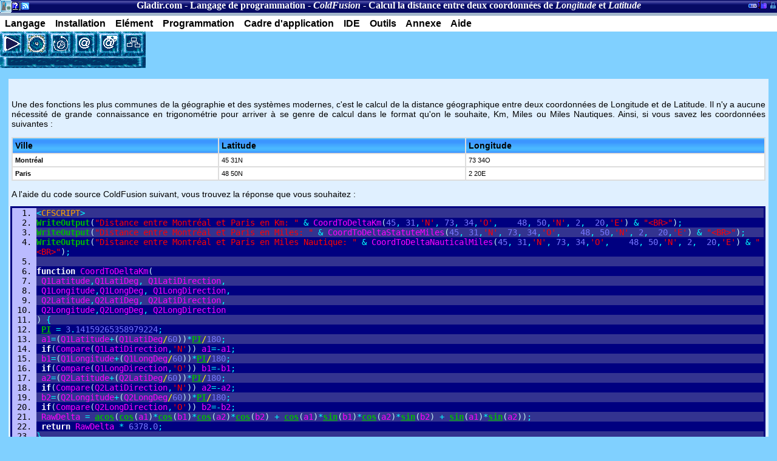

--- FILE ---
content_type: text/html
request_url: https://www.gladir.com/CODER/COLDFUSION/coordtodelta.htm
body_size: 3249
content:
<!DOCTYPE html>
<html xmlns="http://www.w3.org/1999/xhtml" xml:lang="fr" lang="fr">
<head><meta name="viewport" content="width=device-width, initial-scale=1" />
	<meta http-equiv="CONTENT-TYPE" content="text/html; charset=iso-8859-1" />
	<title>Langage de programmation - ColdFusion - Calcul la distance entre deux coordonnées de Longitude et Latitude</title>
	<meta name="AUTHOR" content="Sylvain Maltais" />
	<meta name="KEYWORDS" content="calcul distance, longitude, latitude, ColdFusion, Langage de programmation, Programming Language, Coder, Programmeur, Programmer" />
	<meta name="description" content="Gladir.com - Manuel pour le langage de programmation ColdFusion. Calcul la distance entre deux coordonnées de Longitude et Latitude : Une des fonctions les plus communes de la géographie et des systèmes modernes, c'est le calcul de la distance géographique entre deux coordonnées de Longitude et de Latitude." />
	<script language="JavaScript1.2" type="text/javascript">
	Root="../../";
	</script>
	<script language="JavaScript1.2" type="text/javascript" src="../../include/JSCookMenu.js"></script>
	<script language="JavaScript1.2" type="text/javascript" src="../../include/menu.js"></script>
	<script language="JavaScript1.2" type="text/javascript" src="../../include/menucoldfusion.js"></script>
	<link rel="stylesheet" href="../../include/cdmhtml5.css" type="text/css" />
	<!--[if lt IE 9]>
	<script src="http://html5shiv.googlecode.com/svn/trunk/html5.js"></script>
	<![endif]-->
</head>
<body class="Classique" itemscope itemtype="http://schema.org/WebPage">
<header>
	<h2>Section courante</h2>
	<nav class="breadcrumbs"><a class="Title" href="../../" title="Gladir.com">Gladir.com</a> - <a href="../../CODER/index.htm">Langage de programmation</a> -  <a href="../../CODER/COLDFUSION/index.htm"><i>ColdFusion</i></a> - Calcul la distance entre deux coordonnées de <I>Longitude</I> et <I>Latitude</I></nav>
	<h2>A propos</h2>
	<ul id="apropos">
		<li class="HeaderBlockA"><a href="../../index.htm" title="Accueil de Gladir.com">Accueil de Gladir.com</a></li>
		<li class="HeaderBlockB"><a href="../../CODER/noteslegal.htm" title="Notes légales de Gladir.com">Notes légales de Gladir.com</a></li>
		<li class="HeaderBlockC"><a href="../../NEWS/fluxrss.php" title="Flux RSS des nouvelles du site">Flux RSS des nouvelles du site</a></li>
	</ul>
	<h2>Section administrative du site</h2>
	<ul id="admin">
		<li class="HeaderBlockE"><a href="../../monster.htm" title="Section du logiciel DOS «MonsterBook»">Section du logiciel DOS «MonsterBook»</a></li>
		<li class="HeaderBlockF"><a href="../../bibliotheque.php" title="Inventaire de la bibliothèque de Gladir.com">Inventaire de la bibliothèque de Gladir.com</a></li>
		<li class="HeaderBlockG"><a href="http://mentronix.gladir.com/index.php" title="Entrée administrateur">Entrée administrateur</a></li>
	</ul>
</header>

<div id="myMenuID"></div>
<script language="JavaScript" type="text/javascript">
cmDraw ('myMenuID', myMenu, 'hbr', cmThemeOffice, 'ThemeOffice');
</script>
<table cellpadding="0" cellspacing="0" border="0">
	 <tr valign="top">
		<td style="font-size:0px;">
			<script language="JavaScript" type="text/javascript">
			ButtonMenu();
			</script>
		</td>
		<td align="left" rowspan="2">
<!-- pub -->
<!-- ColdFusion -->
<ins class="adsbygoogle"
     style="display:inline-block;width:468px;height:60px"
     data-ad-client="ca-pub-6698174202853924"
     data-ad-slot="1233947600"></ins>
<script>
(adsbygoogle = window.adsbygoogle || []).push({});
</script>
</td>
	 </tr>
	 <tr valign="top">
		<td><img src="../../IMAGES/buttonlong.gif" width="240" height="20" border="0" alt=""  /></td>
	 </tr>
</table>

<article class="fullinfo">		
	
<p style="text-align: justify;">
Une des fonctions les plus communes de la géographie et des systèmes modernes, c'est le calcul de la distance géographique entre deux coordonnées de Longitude et de Latitude.
Il n'y a aucune nécessité de grande connaissance en trigonométrie pour arriver à se genre de calcul dans le format qu'on le souhaite, Km, Miles ou Miles Nautiques.
Ainsi, si vous savez les coordonnées suivantes&nbsp;:</p>
<table class="ListCoder">
<tr>
	<th>Ville</th>
	<th>Latitude</th>	
	<th>Longitude</th>
</tr>
<tr>
	<td><B>Montréal</B></TD>
	<td>45 31N</TD>
	<td>73 34O</TD>
</TR> 
<TR>
	<td><B>Paris</B></TD>
	<td>48 50N</TD>
	<td>2 20E</TD>
</tr> 
</table>
<p style="text-align: justify;">
A l'aide du code source ColdFusion suivant, vous trouvez la réponse que vous souhaitez&nbsp;:
</p>
<code>
			
<ol style="background-color: #bbbbff; color:#000000;margin-top:0; margin-bottom: 0;">
<li style="background-color: #333390;"><font color="#00ffff">&lt;</font><font color="Orange">CFSCRIPT</font><font color="#00ffff">&gt;</font>&nbsp;
</li>
<li style="background-color: #000080;"><b><font color="#00bb00">WriteOutput</font></b><font color="#c0eeee">(</font><font color="#ff0000">"Distance entre Montréal et Paris en Km: "</font>&nbsp;<font color="#00ffff">&</font>&nbsp;<font color="#ff00ff">CoordToDeltaKm</font><font color="#c0eeee">(</font><font color="#7777ff">45</font><font color="#00ffff">,</font>&nbsp;<font color="#7777ff">31</font><font color="#00ffff">,</font><font color="#ff0000">'N'</font><font color="#00ffff">,</font>&nbsp;<font color="#7777ff">73</font><font color="#00ffff">,</font>&nbsp;<font color="#7777ff">34</font><font color="#00ffff">,</font><font color="#ff0000">'O'</font><font color="#00ffff">,</font>&nbsp;&nbsp;&nbsp;&nbsp;<font color="#7777ff">48</font><font color="#00ffff">,</font>&nbsp;<font color="#7777ff">50</font><font color="#00ffff">,</font><font color="#ff0000">'N'</font><font color="#00ffff">,</font>&nbsp;<font color="#7777ff">2</font><font color="#00ffff">,</font>&nbsp;&nbsp;<font color="#7777ff">20</font><font color="#00ffff">,</font><font color="#ff0000">'E'</font><font color="#c0eeee">)</font>&nbsp;<font color="#00ffff">&</font>&nbsp;<font color="#ff0000">"&lt;BR&gt;"</font><font color="#c0eeee">)</font><font color="#00ffff">;</font>&nbsp;
</li>
<li style="background-color: #333390;"><b><font color="#00bb00">WriteOutput</font></b><font color="#c0eeee">(</font><font color="#ff0000">"Distance entre Montréal et Paris en Miles: "</font>&nbsp;<font color="#00ffff">&</font>&nbsp;<font color="#ff00ff">CoordToDeltaStatuteMiles</font><font color="#c0eeee">(</font><font color="#7777ff">45</font><font color="#00ffff">,</font>&nbsp;<font color="#7777ff">31</font><font color="#00ffff">,</font><font color="#ff0000">'N'</font><font color="#00ffff">,</font>&nbsp;<font color="#7777ff">73</font><font color="#00ffff">,</font>&nbsp;<font color="#7777ff">34</font><font color="#00ffff">,</font><font color="#ff0000">'O'</font><font color="#00ffff">,</font>&nbsp;&nbsp;&nbsp;&nbsp;<font color="#7777ff">48</font><font color="#00ffff">,</font>&nbsp;<font color="#7777ff">50</font><font color="#00ffff">,</font><font color="#ff0000">'N'</font><font color="#00ffff">,</font>&nbsp;<font color="#7777ff">2</font><font color="#00ffff">,</font>&nbsp;&nbsp;<font color="#7777ff">20</font><font color="#00ffff">,</font><font color="#ff0000">'E'</font><font color="#c0eeee">)</font>&nbsp;<font color="#00ffff">&</font>&nbsp;<font color="#ff0000">"&lt;BR&gt;"</font><font color="#c0eeee">)</font><font color="#00ffff">;</font>&nbsp;
</li>
<li style="background-color: #000080;"><b><font color="#00bb00">WriteOutput</font></b><font color="#c0eeee">(</font><font color="#ff0000">"Distance entre Montréal et Paris en Miles Nautique: "</font>&nbsp;<font color="#00ffff">&</font>&nbsp;<font color="#ff00ff">CoordToDeltaNauticalMiles</font><font color="#c0eeee">(</font><font color="#7777ff">45</font><font color="#00ffff">,</font>&nbsp;<font color="#7777ff">31</font><font color="#00ffff">,</font><font color="#ff0000">'N'</font><font color="#00ffff">,</font>&nbsp;<font color="#7777ff">73</font><font color="#00ffff">,</font>&nbsp;<font color="#7777ff">34</font><font color="#00ffff">,</font><font color="#ff0000">'O'</font><font color="#00ffff">,</font>&nbsp;&nbsp;&nbsp;&nbsp;<font color="#7777ff">48</font><font color="#00ffff">,</font>&nbsp;<font color="#7777ff">50</font><font color="#00ffff">,</font><font color="#ff0000">'N'</font><font color="#00ffff">,</font>&nbsp;<font color="#7777ff">2</font><font color="#00ffff">,</font>&nbsp;&nbsp;<font color="#7777ff">20</font><font color="#00ffff">,</font><font color="#ff0000">'E'</font><font color="#c0eeee">)</font>&nbsp;<font color="#00ffff">&</font>&nbsp;<font color="#ff0000">"&lt;BR&gt;"</font><font color="#c0eeee">)</font><font color="#00ffff">;</font>&nbsp;
</li>
<li style="background-color: #333390;">&nbsp;</li>
<li style="background-color: #000080;"><b><font color="#ffffff">function</font></b>&nbsp;<font color="#ff00ff">CoordToDeltaKm</font><font color="#c0eeee">(</font>&nbsp;
</li>
<li style="background-color: #333390;">&nbsp;<font color="#ff00ff">Q1Latitude</font><font color="#00ffff">,</font><font color="#ff00ff">Q1LatiDeg</font><font color="#00ffff">,</font>&nbsp;<font color="#ff00ff">Q1LatiDirection</font><font color="#00ffff">,</font>&nbsp;
</li>
<li style="background-color: #000080;">&nbsp;<font color="#ff00ff">Q1Longitude</font><font color="#00ffff">,</font><font color="#ff00ff">Q1LongDeg</font><font color="#00ffff">,</font>&nbsp;<font color="#ff00ff">Q1LongDirection</font><font color="#00ffff">,</font>&nbsp;
</li>
<li style="background-color: #333390;">&nbsp;<font color="#ff00ff">Q2Latitude</font><font color="#00ffff">,</font><font color="#ff00ff">Q2LatiDeg</font><font color="#00ffff">,</font>&nbsp;<font color="#ff00ff">Q2LatiDirection</font><font color="#00ffff">,</font>&nbsp;
</li>
<li style="background-color: #000080;">&nbsp;<font color="#ff00ff">Q2Longitude</font><font color="#00ffff">,</font><font color="#ff00ff">Q2LongDeg</font><font color="#00ffff">,</font>&nbsp;<font color="#ff00ff">Q2LongDirection</font>&nbsp;
</li>
<li style="background-color: #333390;"><font color="#c0eeee">)</font>&nbsp;<font color="#00ffff">{</font>&nbsp;
</li>
<li style="background-color: #000080;">&nbsp;<a href="../../CODER/COLDFUSION/pi.htm"><b><font color="#00bb00">PI</font></b></a>&nbsp;<font color="#00ffff">=</font>&nbsp;<font color="#7777ff">3</font><font color="#00ffff">.</font><font color="#7777ff">14159265358979224</font><font color="#00ffff">;</font>&nbsp;
</li>
<li style="background-color: #333390;">&nbsp;<font color="#ff00ff">a1</font><font color="#00ffff">=</font><font color="#c0eeee">(</font><font color="#ff00ff">Q1Latitude</font><font color="#00ffff">+</font><font color="#c0eeee">(</font><font color="#ff00ff">Q1LatiDeg</font><font color="#ffff00">/</font><font color="#7777ff">60</font><font color="#c0eeee">)</font><font color="#c0eeee">)</font><font color="#00ffff">*</font><a href="../../CODER/COLDFUSION/pi.htm"><b><font color="#00bb00">PI</font></b></a><font color="#ffff00">/</font><font color="#7777ff">180</font><font color="#00ffff">;</font>&nbsp;
</li>
<li style="background-color: #000080;">&nbsp;<b><font color="#ffffff">if</font></b><font color="#c0eeee">(</font><font color="#ff00ff">Compare</font><font color="#c0eeee">(</font><font color="#ff00ff">Q1LatiDirection</font><font color="#00ffff">,</font><font color="#ff0000">'N'</font><font color="#c0eeee">)</font><font color="#c0eeee">)</font>&nbsp;<font color="#ff00ff">a1</font><font color="#00ffff">=</font><font color="#00ffff">-</font><font color="#ff00ff">a1</font><font color="#00ffff">;</font>&nbsp;
</li>
<li style="background-color: #333390;">&nbsp;<font color="#ff00ff">b1</font><font color="#00ffff">=</font><font color="#c0eeee">(</font><font color="#ff00ff">Q1Longitude</font><font color="#00ffff">+</font><font color="#c0eeee">(</font><font color="#ff00ff">Q1LongDeg</font><font color="#ffff00">/</font><font color="#7777ff">60</font><font color="#c0eeee">)</font><font color="#c0eeee">)</font><font color="#00ffff">*</font><a href="../../CODER/COLDFUSION/pi.htm"><b><font color="#00bb00">PI</font></b></a><font color="#ffff00">/</font><font color="#7777ff">180</font><font color="#00ffff">;</font>&nbsp;
</li>
<li style="background-color: #000080;">&nbsp;<b><font color="#ffffff">if</font></b><font color="#c0eeee">(</font><font color="#ff00ff">Compare</font><font color="#c0eeee">(</font><font color="#ff00ff">Q1LongDirection</font><font color="#00ffff">,</font><font color="#ff0000">'O'</font><font color="#c0eeee">)</font><font color="#c0eeee">)</font>&nbsp;<font color="#ff00ff">b1</font><font color="#00ffff">=</font><font color="#00ffff">-</font><font color="#ff00ff">b1</font><font color="#00ffff">;</font>&nbsp;
</li>
<li style="background-color: #333390;">&nbsp;<font color="#ff00ff">a2</font><font color="#00ffff">=</font><font color="#c0eeee">(</font><font color="#ff00ff">Q2Latitude</font><font color="#00ffff">+</font><font color="#c0eeee">(</font><font color="#ff00ff">Q2LatiDeg</font><font color="#ffff00">/</font><font color="#7777ff">60</font><font color="#c0eeee">)</font><font color="#c0eeee">)</font><font color="#00ffff">*</font><a href="../../CODER/COLDFUSION/pi.htm"><b><font color="#00bb00">PI</font></b></a><font color="#ffff00">/</font><font color="#7777ff">180</font><font color="#00ffff">;</font>&nbsp;
</li>
<li style="background-color: #000080;">&nbsp;<b><font color="#ffffff">if</font></b><font color="#c0eeee">(</font><font color="#ff00ff">Compare</font><font color="#c0eeee">(</font><font color="#ff00ff">Q2LatiDirection</font><font color="#00ffff">,</font><font color="#ff0000">'N'</font><font color="#c0eeee">)</font><font color="#c0eeee">)</font>&nbsp;<font color="#ff00ff">a2</font><font color="#00ffff">=</font><font color="#00ffff">-</font><font color="#ff00ff">a2</font><font color="#00ffff">;</font>&nbsp;
</li>
<li style="background-color: #333390;">&nbsp;<font color="#ff00ff">b2</font><font color="#00ffff">=</font><font color="#c0eeee">(</font><font color="#ff00ff">Q2Longitude</font><font color="#00ffff">+</font><font color="#c0eeee">(</font><font color="#ff00ff">Q2LongDeg</font><font color="#ffff00">/</font><font color="#7777ff">60</font><font color="#c0eeee">)</font><font color="#c0eeee">)</font><font color="#00ffff">*</font><a href="../../CODER/COLDFUSION/pi.htm"><b><font color="#00bb00">PI</font></b></a><font color="#ffff00">/</font><font color="#7777ff">180</font><font color="#00ffff">;</font>&nbsp;
</li>
<li style="background-color: #000080;">&nbsp;<b><font color="#ffffff">if</font></b><font color="#c0eeee">(</font><font color="#ff00ff">Compare</font><font color="#c0eeee">(</font><font color="#ff00ff">Q2LongDirection</font><font color="#00ffff">,</font><font color="#ff0000">'O'</font><font color="#c0eeee">)</font><font color="#c0eeee">)</font>&nbsp;<font color="#ff00ff">b2</font><font color="#00ffff">=</font><font color="#00ffff">-</font><font color="#ff00ff">b2</font><font color="#00ffff">;</font>&nbsp;
</li>
<li style="background-color: #333390;">&nbsp;<font color="#ff00ff">RawDelta</font>&nbsp;<font color="#00ffff">=</font>&nbsp;<a href="../../CODER/COLDFUSION/acos.htm"><b><font color="#00bb00">acos</font></b></a><font color="#c0eeee">(</font><a href="../../CODER/COLDFUSION/cos.htm"><b><font color="#00bb00">cos</font></b></a><font color="#c0eeee">(</font><font color="#ff00ff">a1</font><font color="#c0eeee">)</font><font color="#00ffff">*</font><a href="../../CODER/COLDFUSION/cos.htm"><b><font color="#00bb00">cos</font></b></a><font color="#c0eeee">(</font><font color="#ff00ff">b1</font><font color="#c0eeee">)</font><font color="#00ffff">*</font><a href="../../CODER/COLDFUSION/cos.htm"><b><font color="#00bb00">cos</font></b></a><font color="#c0eeee">(</font><font color="#ff00ff">a2</font><font color="#c0eeee">)</font><font color="#00ffff">*</font><a href="../../CODER/COLDFUSION/cos.htm"><b><font color="#00bb00">cos</font></b></a><font color="#c0eeee">(</font><font color="#ff00ff">b2</font><font color="#c0eeee">)</font>&nbsp;<font color="#00ffff">+</font>&nbsp;<a href="../../CODER/COLDFUSION/cos.htm"><b><font color="#00bb00">cos</font></b></a><font color="#c0eeee">(</font><font color="#ff00ff">a1</font><font color="#c0eeee">)</font><font color="#00ffff">*</font><a href="../../CODER/COLDFUSION/sin.htm"><b><font color="#00bb00">sin</font></b></a><font color="#c0eeee">(</font><font color="#ff00ff">b1</font><font color="#c0eeee">)</font><font color="#00ffff">*</font><a href="../../CODER/COLDFUSION/cos.htm"><b><font color="#00bb00">cos</font></b></a><font color="#c0eeee">(</font><font color="#ff00ff">a2</font><font color="#c0eeee">)</font><font color="#00ffff">*</font><a href="../../CODER/COLDFUSION/sin.htm"><b><font color="#00bb00">sin</font></b></a><font color="#c0eeee">(</font><font color="#ff00ff">b2</font><font color="#c0eeee">)</font>&nbsp;<font color="#00ffff">+</font>&nbsp;<a href="../../CODER/COLDFUSION/sin.htm"><b><font color="#00bb00">sin</font></b></a><font color="#c0eeee">(</font><font color="#ff00ff">a1</font><font color="#c0eeee">)</font><font color="#00ffff">*</font><a href="../../CODER/COLDFUSION/sin.htm"><b><font color="#00bb00">sin</font></b></a><font color="#c0eeee">(</font><font color="#ff00ff">a2</font><font color="#c0eeee">)</font><font color="#c0eeee">)</font><font color="#00ffff">;</font>&nbsp;
</li>
<li style="background-color: #000080;">&nbsp;<b><font color="#ffffff">return</font></b>&nbsp;<font color="#ff00ff">RawDelta</font>&nbsp;<font color="#00ffff">*</font>&nbsp;<font color="#7777ff">6378</font><font color="#00ffff">.</font><font color="#7777ff">0</font><font color="#00ffff">;</font>&nbsp;
</li>
<li style="background-color: #333390;"><font color="#00ffff">}</font>&nbsp;
</li>
<li style="background-color: #000080;">&nbsp;</li>
<li style="background-color: #333390;"><b><font color="#ffffff">function</font></b>&nbsp;<font color="#ff00ff">CoordToDeltaStatuteMiles</font><font color="#c0eeee">(</font>&nbsp;
</li>
<li style="background-color: #000080;">&nbsp;<font color="#ff00ff">Q1Latitude</font><font color="#00ffff">,</font><font color="#ff00ff">Q1LatiDeg</font><font color="#00ffff">,</font>&nbsp;<font color="#ff00ff">Q1LatiDirection</font><font color="#00ffff">,</font>&nbsp;
</li>
<li style="background-color: #333390;">&nbsp;<font color="#ff00ff">Q1Longitude</font><font color="#00ffff">,</font><font color="#ff00ff">Q1LongDeg</font><font color="#00ffff">,</font>&nbsp;<font color="#ff00ff">Q1LongDirection</font><font color="#00ffff">,</font>&nbsp;
</li>
<li style="background-color: #000080;">&nbsp;<font color="#ff00ff">Q2Latitude</font><font color="#00ffff">,</font><font color="#ff00ff">Q2LatiDeg</font><font color="#00ffff">,</font>&nbsp;<font color="#ff00ff">Q2LatiDirection</font><font color="#00ffff">,</font>&nbsp;
</li>
<li style="background-color: #333390;">&nbsp;<font color="#ff00ff">Q2Longitude</font><font color="#00ffff">,</font><font color="#ff00ff">Q2LongDeg</font><font color="#00ffff">,</font>&nbsp;<font color="#ff00ff">Q2LongDirection</font>&nbsp;
</li>
<li style="background-color: #000080;"><font color="#c0eeee">)</font>&nbsp;<font color="#00ffff">{</font>&nbsp;
</li>
<li style="background-color: #333390;">&nbsp;<a href="../../CODER/COLDFUSION/pi.htm"><b><font color="#00bb00">PI</font></b></a>&nbsp;<font color="#00ffff">=</font>&nbsp;<font color="#7777ff">3</font><font color="#00ffff">.</font><font color="#7777ff">14159265358979224</font><font color="#00ffff">;</font>&nbsp;
</li>
<li style="background-color: #000080;">&nbsp;<font color="#ff00ff">a1</font><font color="#00ffff">=</font><font color="#c0eeee">(</font><font color="#ff00ff">Q1Latitude</font><font color="#00ffff">+</font><font color="#c0eeee">(</font><font color="#ff00ff">Q1LatiDeg</font><font color="#ffff00">/</font><font color="#7777ff">60</font><font color="#c0eeee">)</font><font color="#c0eeee">)</font><font color="#00ffff">*</font><a href="../../CODER/COLDFUSION/pi.htm"><b><font color="#00bb00">PI</font></b></a><font color="#ffff00">/</font><font color="#7777ff">180</font><font color="#00ffff">;</font>&nbsp;
</li>
<li style="background-color: #333390;">&nbsp;<b><font color="#ffffff">if</font></b><font color="#c0eeee">(</font><font color="#ff00ff">Compare</font><font color="#c0eeee">(</font><font color="#ff00ff">Q1LatiDirection</font><font color="#00ffff">,</font><font color="#ff0000">'N'</font><font color="#c0eeee">)</font><font color="#c0eeee">)</font>&nbsp;<font color="#ff00ff">a1</font><font color="#00ffff">=</font><font color="#00ffff">-</font><font color="#ff00ff">a1</font><font color="#00ffff">;</font>&nbsp;
</li>
<li style="background-color: #000080;">&nbsp;<font color="#ff00ff">b1</font><font color="#00ffff">=</font><font color="#c0eeee">(</font><font color="#ff00ff">Q1Longitude</font><font color="#00ffff">+</font><font color="#c0eeee">(</font><font color="#ff00ff">Q1LongDeg</font><font color="#ffff00">/</font><font color="#7777ff">60</font><font color="#c0eeee">)</font><font color="#c0eeee">)</font><font color="#00ffff">*</font><a href="../../CODER/COLDFUSION/pi.htm"><b><font color="#00bb00">PI</font></b></a><font color="#ffff00">/</font><font color="#7777ff">180</font><font color="#00ffff">;</font>&nbsp;
</li>
<li style="background-color: #333390;">&nbsp;<b><font color="#ffffff">if</font></b><font color="#c0eeee">(</font><font color="#ff00ff">Compare</font><font color="#c0eeee">(</font><font color="#ff00ff">Q1LongDirection</font><font color="#00ffff">,</font><font color="#ff0000">'O'</font><font color="#c0eeee">)</font><font color="#c0eeee">)</font>&nbsp;<font color="#ff00ff">b1</font><font color="#00ffff">=</font><font color="#00ffff">-</font><font color="#ff00ff">b1</font><font color="#00ffff">;</font>&nbsp;
</li>
<li style="background-color: #000080;">&nbsp;<font color="#ff00ff">a2</font><font color="#00ffff">=</font><font color="#c0eeee">(</font><font color="#ff00ff">Q2Latitude</font><font color="#00ffff">+</font><font color="#c0eeee">(</font><font color="#ff00ff">Q2LatiDeg</font><font color="#ffff00">/</font><font color="#7777ff">60</font><font color="#c0eeee">)</font><font color="#c0eeee">)</font><font color="#00ffff">*</font><a href="../../CODER/COLDFUSION/pi.htm"><b><font color="#00bb00">PI</font></b></a><font color="#ffff00">/</font><font color="#7777ff">180</font><font color="#00ffff">;</font>&nbsp;
</li>
<li style="background-color: #333390;">&nbsp;<b><font color="#ffffff">if</font></b><font color="#c0eeee">(</font><font color="#ff00ff">Compare</font><font color="#c0eeee">(</font><font color="#ff00ff">Q2LatiDirection</font><font color="#00ffff">,</font><font color="#ff0000">'N'</font><font color="#c0eeee">)</font><font color="#c0eeee">)</font>&nbsp;<font color="#ff00ff">a2</font><font color="#00ffff">=</font><font color="#00ffff">-</font><font color="#ff00ff">a2</font><font color="#00ffff">;</font>&nbsp;
</li>
<li style="background-color: #000080;">&nbsp;<font color="#ff00ff">b2</font><font color="#00ffff">=</font><font color="#c0eeee">(</font><font color="#ff00ff">Q2Longitude</font><font color="#00ffff">+</font><font color="#c0eeee">(</font><font color="#ff00ff">Q2LongDeg</font><font color="#ffff00">/</font><font color="#7777ff">60</font><font color="#c0eeee">)</font><font color="#c0eeee">)</font><font color="#00ffff">*</font><a href="../../CODER/COLDFUSION/pi.htm"><b><font color="#00bb00">PI</font></b></a><font color="#ffff00">/</font><font color="#7777ff">180</font><font color="#00ffff">;</font>&nbsp;
</li>
<li style="background-color: #333390;">&nbsp;<b><font color="#ffffff">if</font></b><font color="#c0eeee">(</font><font color="#ff00ff">Compare</font><font color="#c0eeee">(</font><font color="#ff00ff">Q2LongDirection</font><font color="#00ffff">,</font><font color="#ff0000">'O'</font><font color="#c0eeee">)</font><font color="#c0eeee">)</font>&nbsp;<font color="#ff00ff">b2</font><font color="#00ffff">=</font><font color="#00ffff">-</font><font color="#ff00ff">b2</font><font color="#00ffff">;</font>&nbsp;
</li>
<li style="background-color: #000080;">&nbsp;<font color="#ff00ff">RawDelta</font>&nbsp;<font color="#00ffff">=</font>&nbsp;<a href="../../CODER/COLDFUSION/acos.htm"><b><font color="#00bb00">acos</font></b></a><font color="#c0eeee">(</font><a href="../../CODER/COLDFUSION/cos.htm"><b><font color="#00bb00">cos</font></b></a><font color="#c0eeee">(</font><font color="#ff00ff">a1</font><font color="#c0eeee">)</font><font color="#00ffff">*</font><a href="../../CODER/COLDFUSION/cos.htm"><b><font color="#00bb00">cos</font></b></a><font color="#c0eeee">(</font><font color="#ff00ff">b1</font><font color="#c0eeee">)</font><font color="#00ffff">*</font><a href="../../CODER/COLDFUSION/cos.htm"><b><font color="#00bb00">cos</font></b></a><font color="#c0eeee">(</font><font color="#ff00ff">a2</font><font color="#c0eeee">)</font><font color="#00ffff">*</font><a href="../../CODER/COLDFUSION/cos.htm"><b><font color="#00bb00">cos</font></b></a><font color="#c0eeee">(</font><font color="#ff00ff">b2</font><font color="#c0eeee">)</font>&nbsp;<font color="#00ffff">+</font>&nbsp;<a href="../../CODER/COLDFUSION/cos.htm"><b><font color="#00bb00">cos</font></b></a><font color="#c0eeee">(</font><font color="#ff00ff">a1</font><font color="#c0eeee">)</font><font color="#00ffff">*</font><a href="../../CODER/COLDFUSION/sin.htm"><b><font color="#00bb00">sin</font></b></a><font color="#c0eeee">(</font><font color="#ff00ff">b1</font><font color="#c0eeee">)</font><font color="#00ffff">*</font><a href="../../CODER/COLDFUSION/cos.htm"><b><font color="#00bb00">cos</font></b></a><font color="#c0eeee">(</font><font color="#ff00ff">a2</font><font color="#c0eeee">)</font><font color="#00ffff">*</font><a href="../../CODER/COLDFUSION/sin.htm"><b><font color="#00bb00">sin</font></b></a><font color="#c0eeee">(</font><font color="#ff00ff">b2</font><font color="#c0eeee">)</font>&nbsp;<font color="#00ffff">+</font>&nbsp;<a href="../../CODER/COLDFUSION/sin.htm"><b><font color="#00bb00">sin</font></b></a><font color="#c0eeee">(</font><font color="#ff00ff">a1</font><font color="#c0eeee">)</font><font color="#00ffff">*</font><a href="../../CODER/COLDFUSION/sin.htm"><b><font color="#00bb00">sin</font></b></a><font color="#c0eeee">(</font><font color="#ff00ff">a2</font><font color="#c0eeee">)</font><font color="#c0eeee">)</font><font color="#00ffff">;</font>&nbsp;
</li>
<li style="background-color: #333390;">&nbsp;<b><font color="#ffffff">return</font></b>&nbsp;<font color="#ff00ff">RawDelta</font>&nbsp;<font color="#00ffff">*</font>&nbsp;<font color="#7777ff">3963</font><font color="#00ffff">.</font><font color="#7777ff">1</font><font color="#00ffff">;</font>&nbsp;
</li>
<li style="background-color: #000080;"><font color="#00ffff">}</font>&nbsp;
</li>
<li style="background-color: #333390;">&nbsp;</li>
<li style="background-color: #000080;"><b><font color="#ffffff">function</font></b>&nbsp;<font color="#ff00ff">CoordToDeltaNauticalMiles</font><font color="#c0eeee">(</font>&nbsp;
</li>
<li style="background-color: #333390;">&nbsp;<font color="#ff00ff">Q1Latitude</font><font color="#00ffff">,</font><font color="#ff00ff">Q1LatiDeg</font><font color="#00ffff">,</font>&nbsp;<font color="#ff00ff">Q1LatiDirection</font><font color="#00ffff">,</font>&nbsp;
</li>
<li style="background-color: #000080;">&nbsp;<font color="#ff00ff">Q1Longitude</font><font color="#00ffff">,</font><font color="#ff00ff">Q1LongDeg</font><font color="#00ffff">,</font>&nbsp;<font color="#ff00ff">Q1LongDirection</font><font color="#00ffff">,</font>&nbsp;
</li>
<li style="background-color: #333390;">&nbsp;<font color="#ff00ff">Q2Latitude</font><font color="#00ffff">,</font><font color="#ff00ff">Q2LatiDeg</font><font color="#00ffff">,</font>&nbsp;<font color="#ff00ff">Q2LatiDirection</font><font color="#00ffff">,</font>&nbsp;
</li>
<li style="background-color: #000080;">&nbsp;<font color="#ff00ff">Q2Longitude</font><font color="#00ffff">,</font><font color="#ff00ff">Q2LongDeg</font><font color="#00ffff">,</font>&nbsp;<font color="#ff00ff">Q2LongDirection</font>&nbsp;
</li>
<li style="background-color: #333390;"><font color="#c0eeee">)</font>&nbsp;<font color="#00ffff">{</font>&nbsp;
</li>
<li style="background-color: #000080;">&nbsp;<a href="../../CODER/COLDFUSION/pi.htm"><b><font color="#00bb00">PI</font></b></a>&nbsp;<font color="#00ffff">=</font>&nbsp;<font color="#7777ff">3</font><font color="#00ffff">.</font><font color="#7777ff">14159265358979224</font><font color="#00ffff">;</font>&nbsp;
</li>
<li style="background-color: #333390;">&nbsp;<font color="#ff00ff">a1</font><font color="#00ffff">=</font><font color="#c0eeee">(</font><font color="#ff00ff">Q1Latitude</font><font color="#00ffff">+</font><font color="#c0eeee">(</font><font color="#ff00ff">Q1LatiDeg</font><font color="#ffff00">/</font><font color="#7777ff">60</font><font color="#c0eeee">)</font><font color="#c0eeee">)</font><font color="#00ffff">*</font><a href="../../CODER/COLDFUSION/pi.htm"><b><font color="#00bb00">PI</font></b></a><font color="#ffff00">/</font><font color="#7777ff">180</font><font color="#00ffff">;</font>&nbsp;
</li>
<li style="background-color: #000080;">&nbsp;<b><font color="#ffffff">if</font></b><font color="#c0eeee">(</font><font color="#ff00ff">Compare</font><font color="#c0eeee">(</font><font color="#ff00ff">Q1LatiDirection</font><font color="#00ffff">,</font><font color="#ff0000">'N'</font><font color="#c0eeee">)</font><font color="#c0eeee">)</font>&nbsp;<font color="#ff00ff">a1</font><font color="#00ffff">=</font><font color="#00ffff">-</font><font color="#ff00ff">a1</font><font color="#00ffff">;</font>&nbsp;
</li>
<li style="background-color: #333390;">&nbsp;<font color="#ff00ff">b1</font><font color="#00ffff">=</font><font color="#c0eeee">(</font><font color="#ff00ff">Q1Longitude</font><font color="#00ffff">+</font><font color="#c0eeee">(</font><font color="#ff00ff">Q1LongDeg</font><font color="#ffff00">/</font><font color="#7777ff">60</font><font color="#c0eeee">)</font><font color="#c0eeee">)</font><font color="#00ffff">*</font><a href="../../CODER/COLDFUSION/pi.htm"><b><font color="#00bb00">PI</font></b></a><font color="#ffff00">/</font><font color="#7777ff">180</font><font color="#00ffff">;</font>&nbsp;
</li>
<li style="background-color: #000080;">&nbsp;<b><font color="#ffffff">if</font></b><font color="#c0eeee">(</font><font color="#ff00ff">Compare</font><font color="#c0eeee">(</font><font color="#ff00ff">Q1LongDirection</font><font color="#00ffff">,</font><font color="#ff0000">'O'</font><font color="#c0eeee">)</font><font color="#c0eeee">)</font>&nbsp;<font color="#ff00ff">b1</font><font color="#00ffff">=</font><font color="#00ffff">-</font><font color="#ff00ff">b1</font><font color="#00ffff">;</font>&nbsp;
</li>
<li style="background-color: #333390;">&nbsp;<font color="#ff00ff">a2</font><font color="#00ffff">=</font><font color="#c0eeee">(</font><font color="#ff00ff">Q2Latitude</font><font color="#00ffff">+</font><font color="#c0eeee">(</font><font color="#ff00ff">Q2LatiDeg</font><font color="#ffff00">/</font><font color="#7777ff">60</font><font color="#c0eeee">)</font><font color="#c0eeee">)</font><font color="#00ffff">*</font><a href="../../CODER/COLDFUSION/pi.htm"><b><font color="#00bb00">PI</font></b></a><font color="#ffff00">/</font><font color="#7777ff">180</font><font color="#00ffff">;</font>&nbsp;
</li>
<li style="background-color: #000080;">&nbsp;<b><font color="#ffffff">if</font></b><font color="#c0eeee">(</font><font color="#ff00ff">Compare</font><font color="#c0eeee">(</font><font color="#ff00ff">Q2LatiDirection</font><font color="#00ffff">,</font><font color="#ff0000">'N'</font><font color="#c0eeee">)</font><font color="#c0eeee">)</font>&nbsp;<font color="#ff00ff">a2</font><font color="#00ffff">=</font><font color="#00ffff">-</font><font color="#ff00ff">a2</font><font color="#00ffff">;</font>&nbsp;
</li>
<li style="background-color: #333390;">&nbsp;<font color="#ff00ff">b2</font><font color="#00ffff">=</font><font color="#c0eeee">(</font><font color="#ff00ff">Q2Longitude</font><font color="#00ffff">+</font><font color="#c0eeee">(</font><font color="#ff00ff">Q2LongDeg</font><font color="#ffff00">/</font><font color="#7777ff">60</font><font color="#c0eeee">)</font><font color="#c0eeee">)</font><font color="#00ffff">*</font><a href="../../CODER/COLDFUSION/pi.htm"><b><font color="#00bb00">PI</font></b></a><font color="#ffff00">/</font><font color="#7777ff">180</font><font color="#00ffff">;</font>&nbsp;
</li>
<li style="background-color: #000080;">&nbsp;<b><font color="#ffffff">if</font></b><font color="#c0eeee">(</font><font color="#ff00ff">Compare</font><font color="#c0eeee">(</font><font color="#ff00ff">Q2LongDirection</font><font color="#00ffff">,</font><font color="#ff0000">'O'</font><font color="#c0eeee">)</font><font color="#c0eeee">)</font>&nbsp;<font color="#ff00ff">b2</font><font color="#00ffff">=</font><font color="#00ffff">-</font><font color="#ff00ff">b2</font><font color="#00ffff">;</font>&nbsp;
</li>
<li style="background-color: #333390;">&nbsp;<font color="#ff00ff">RawDelta</font>&nbsp;<font color="#00ffff">=</font>&nbsp;<a href="../../CODER/COLDFUSION/acos.htm"><b><font color="#00bb00">acos</font></b></a><font color="#c0eeee">(</font><a href="../../CODER/COLDFUSION/cos.htm"><b><font color="#00bb00">cos</font></b></a><font color="#c0eeee">(</font><font color="#ff00ff">a1</font><font color="#c0eeee">)</font><font color="#00ffff">*</font><a href="../../CODER/COLDFUSION/cos.htm"><b><font color="#00bb00">cos</font></b></a><font color="#c0eeee">(</font><font color="#ff00ff">b1</font><font color="#c0eeee">)</font><font color="#00ffff">*</font><a href="../../CODER/COLDFUSION/cos.htm"><b><font color="#00bb00">cos</font></b></a><font color="#c0eeee">(</font><font color="#ff00ff">a2</font><font color="#c0eeee">)</font><font color="#00ffff">*</font><a href="../../CODER/COLDFUSION/cos.htm"><b><font color="#00bb00">cos</font></b></a><font color="#c0eeee">(</font><font color="#ff00ff">b2</font><font color="#c0eeee">)</font>&nbsp;<font color="#00ffff">+</font>&nbsp;<a href="../../CODER/COLDFUSION/cos.htm"><b><font color="#00bb00">cos</font></b></a><font color="#c0eeee">(</font><font color="#ff00ff">a1</font><font color="#c0eeee">)</font><font color="#00ffff">*</font><a href="../../CODER/COLDFUSION/sin.htm"><b><font color="#00bb00">sin</font></b></a><font color="#c0eeee">(</font><font color="#ff00ff">b1</font><font color="#c0eeee">)</font><font color="#00ffff">*</font><a href="../../CODER/COLDFUSION/cos.htm"><b><font color="#00bb00">cos</font></b></a><font color="#c0eeee">(</font><font color="#ff00ff">a2</font><font color="#c0eeee">)</font><font color="#00ffff">*</font><a href="../../CODER/COLDFUSION/sin.htm"><b><font color="#00bb00">sin</font></b></a><font color="#c0eeee">(</font><font color="#ff00ff">b2</font><font color="#c0eeee">)</font>&nbsp;<font color="#00ffff">+</font>&nbsp;<a href="../../CODER/COLDFUSION/sin.htm"><b><font color="#00bb00">sin</font></b></a><font color="#c0eeee">(</font><font color="#ff00ff">a1</font><font color="#c0eeee">)</font><font color="#00ffff">*</font><a href="../../CODER/COLDFUSION/sin.htm"><b><font color="#00bb00">sin</font></b></a><font color="#c0eeee">(</font><font color="#ff00ff">a2</font><font color="#c0eeee">)</font><font color="#c0eeee">)</font><font color="#00ffff">;</font>&nbsp;
</li>
<li style="background-color: #000080;">&nbsp;<b><font color="#ffffff">return</font></b>&nbsp;<font color="#ff00ff">RawDelta</font>&nbsp;<font color="#00ffff">*</font>&nbsp;<font color="#7777ff">3443</font><font color="#00ffff">.</font><font color="#7777ff">9</font><font color="#00ffff">;</font>&nbsp;
</li>
<li style="background-color: #333390;"><font color="#00ffff">}</font>&nbsp;
</li>
<li style="background-color: #000080;">&nbsp;</li>
<li style="background-color: #333390;"><font color="#00ffff">&lt;</font><font color="#ffff00">/</font><font color="Orange">CFSCRIPT</font><font color="#00ffff">&gt;</font></li>
</ol>

</code>
<p style="text-align: justify;">
on obtiendra le résultat suivant&nbsp;:
</p>
<samp>
Distance entre Montréal et Paris en Km: 5510.16761889<BR>
Distance entre Montréal et Paris en Miles: 3423.85470217<BR>
Distance entre Montréal et Paris en Miles Nautique: 2975.30044884<BR>
</samp>
<br />
<br />

	<script>SocialButton();</script><div class="datePublished">
	Derni&egrave;re mise &agrave; jour&nbsp;: Lundi, le 29 décembre 2014
	</div>

</article>
</body>
</html>

--- FILE ---
content_type: text/css
request_url: https://www.gladir.com/include/cdmhtml5.css
body_size: 10485
content:
body {padding:0;margin:0;} 
header {position:relative;background-color:#003366; background-image:url("/IMAGES/tableblue.gif");height: 21px;overflow: hidden;}
header ul {padding:0;margin: 0;}
nav ul li {background:none;}
h1 {font-weight:100;margin:0px;padding:0px;font-size:20pt;font-family:Verdana,Geneva,Arial,Helvetica,sans-serif;text-align:left;color:#000;}
h2 {display:none;}
h3 {padding-top:16px;font-size:19px;text-align:justify;font-weight:bold;color:#000;font-family:Verdana,Geneva,Arial,Helvetica,sans-serif;}
h4 {font-size:15px;}
h5 {padding:0px;margin:0px;font-size:16px;font-weight:100;}
#myMenuID {border-top:5px solid #A1B5CA;background-color:#FFFFFF;}
#apropos {position:absolute;left:0px;top:0px;}
#admin {position:absolute;right:0px;	top:0px;}
#titre {display:table;margin:0 auto;}
#titre ul {display:inline;}
li.HeaderBlockA, li.HeaderBlockA a {
	background: url(/IMAGES/ressources.png) no-repeat top left;background-position: -1349px 0; 
	width: 19px; 
	height: 21px;
	display: 	 	inline-block;
	white-space: 	nowrap;
	overflow: 	 	hidden;
	vertical-align: top;
}

li.HeaderBlockA a {opacity:0;-ms-filter:"progid:DXImageTransform.Microsoft.Alpha(Opacity=0)";}
li.HeaderBlockA:hover {
    background: url(/IMAGES/ressources.png) no-repeat top left;background-position: -1387px 0; 
	
}

li.HeaderBlockB, li.HeaderBlockB a {
background: url(/IMAGES/ressources.png) no-repeat top left;background-position: -1276px 0;   width: 15px; height: 15px;
	display: 	 	inline-block;
	white-space: 	nowrap;
	overflow: 	 	hidden;
	margin-left:   -4px;
	vertical-align: middle;
}

li.HeaderBlockB a {opacity:0;-ms-filter:"progid:DXImageTransform.Microsoft.Alpha(Opacity=0)";}

li.HeaderBlockB:hover {
	background: url(/IMAGES/ressources.png) no-repeat top left;background-position: -1296px 0;
}

li.HeaderBlockC, li.HeaderBlockC a {
	background: url(/IMAGES/ressources.png) no-repeat top left;background-position: -367px -26px; width: 15px; height: 15px;
	display: 		inline-block;
	white-space: 	nowrap;
	overflow: 	 	hidden;
	margin-left:   -4px;
	vertical-align: middle;
}

li.HeaderBlockC a {opacity:0;-ms-filter:"progid:DXImageTransform.Microsoft.Alpha(Opacity=0)";}
li.HeaderBlockC:hover {
	background: url(/IMAGES/ressources.png) no-repeat top left;background-position: -408px -26px; 
}

li.HeaderBlockD {display:inline;color:#FFFFFF;font-family:Times, serif;font-size:16px;font-weight:bold;font-variant:normal;}
li.HeaderBlockD a:visited {color:#FFFFFF;text-decoration:none;}
li.HeaderBlockD a:link {color:#FFFFFF;text-decoration:none;}
li.HeaderBlockD a:hover {color:#00FFFF;text-decoration:none;}

li.HeaderBlockE, li.HeaderBlockE a {
	background: url(/IMAGES/ressources.png) no-repeat top left;background-position: -1565px 0; width: 16px; height: 16px;
	display: 	 	inline-block;
	white-space: 	nowrap;
	overflow: 	 	hidden;
	width:      	16px;
	height:     	16px;
	margin-right:   -4px;
	vertical-align: middle;
}

li.HeaderBlockE a {opacity:0;-ms-filter:"progid:DXImageTransform.Microsoft.Alpha(Opacity=0)";}

li.HeaderBlockE:hover {
	background: url(/IMAGES/ressources.png) no-repeat top left;background-position: -1586px 0;
}

li.HeaderBlockF, li.HeaderBlockF a {
	background: url(/IMAGES/ressources.png) no-repeat top left;background-position: -465px 0; width: 15px; height: 14px;
	display: 		inline-block;
	white-space: 	nowrap;
	overflow: 	 	hidden;
	margin-right:   -4px;
}

li.HeaderBlockF a {opacity:0;-ms-filter:"progid:DXImageTransform.Microsoft.Alpha(Opacity=0)";}

li.HeaderBlockF:hover {
	background: url(/IMAGES/ressources.png) no-repeat top left;background-position: -485px 0;
}

li.HeaderBlockG, li.HeaderBlockG a {
	background: url(/IMAGES/ressources.png) no-repeat top left;background-position: -37px 0; width: 21px; height: 16px;
	display: 	 	inline-block;
	white-space: 	nowrap;
	overflow: 	 	hidden;
	margin-right:   -4px;
	vertical-align: middle;
}

li.HeaderBlockG a {opacity:0;-ms-filter:"progid:DXImageTransform.Microsoft.Alpha(Opacity=0)";}

li.HeaderBlockG:hover {
	background: url(/IMAGES/ressources.png) no-repeat top left;background-position: -63px 0; 
}

A.ItemLink:hover {color:#79B;text-decoration:none;font-weight:700;}
A.ItemLink:visited,A.ItemLink:link {color:#000;text-decoration:none;font-weight:700;}
TD P {color: #000000;}
P {color: #00cc00}
A:visited {color: #551a8b}
A:link {color: #0000ee}
TD.Fonce{background-color:#003366;color:White;background-image:url("/IMAGES/tableblue.gif");}
P.Fonce{color:White;}
.HeaderTitre{font-family:Verdana, Geneva, Arial, Helvetica, sans-serif;font-size:16px;height:30px;font-weight:bold;background-color:White;padding-left:15px;}
.HeaderGhost{background-color:#80D0FF;}
.HeaderLeft{background-color:#A1B5CA;}
TD.Blanc {background-color:White;}
TD.Form {background-color:#E0F0FF;}
.TxtPetit {color:#31455A;font-family:Verdana, Geneva, Arial, Helvetica, sans-serif;font-size:9px;background-color:#A1B5CA;}
Table.textHome {background-color:#E0F0FF;font-size:13px;color:#31455A;border-left:1px solid #A1B5CA;border-right:1px solid #A1B5CA;padding-left:3px;padding-right:3px;font-family:Verdana, Geneva, Arial, Helvetica, sans-serif;}
table.CodeLabel, table.CodeObsolete  {background-color: #00dcff;width:100%;border-spacing:0px;padding:4px;border-radius: 0px 20px 20px 0px;border: 1px solid #DDDDFB;}
table.CodeLabel tr, table.CodeObsolete tr {vertical-align:top;color:#000000;}
table.CodeLabel th, table.CodeObsolete th {font-size:24px;font-weight:100;text-align:left;}
table.CodeLabel td, table.CodeObsolete td {font-size:18px;}
table.CodeObsolete {background-color:#ffbbbb;}
tr.Obsolete { background-color: #ffe0e0; }
tr.Disable,td.Disable { background-color: #BBBBBB; }
tr.Mixed { background-color: #fffd7f; }
tr.Constructor { background-color: #ffffe0; }
div.listinfo {padding-top:15px;margin:0px;font-size:12px;color:#000000;border-left:0px;border-right:0px;padding-left:3px;padding-right:3px;font-family:Verdana, Geneva, Arial, Helvetica, sans-serif;text-align:center;}
div.listinfo article {background-color:#E0F0FF;font-size:12px;color:#000000;font-family:Verdana, Geneva, Arial, Helvetica, sans-serif;text-align:left;margin-left: 1%;margin-right:1%;padding-left: 2px;padding-right:2px;}
div.listinfo article p {color:#000000;}
div.listinfo table .ongletOver, div.listinfo table .onglet {padding:4px;}
article.baseinfo {padding-top:0px;margin:14px;background-color:#E0F0FF;font-size:13px;color:#000000;border-left:0px;border-right:0px;padding-left:5px;padding-right:5px;font-family:Verdana, Geneva, Arial, Helvetica, sans-serif;text-align:left;}
article.baseinfo p {color:#000000;font-size:14px;}
article.fullinfo {padding-top:20px;margin:14px;background-color:#E0F0FF;font-size:13px;color:#000000;border-left:0px;border-right:0px;padding-left:5px;padding-right:5px;font-family:Verdana, Geneva, Arial, Helvetica, sans-serif;text-align:left;}
article.fullinfo p {color:#000000;font-size:14px;}
div.datePublished {border-radius: 8px 8px 0px 0px;padding-left:10px;border-top:2px solid white;color:#31455A;font-family:Verdana, Geneva, Arial, Helvetica, sans-serif;font-size:9px;background-color:#A1B5CA;}

/*** Tableau standard de référence pour la documentation sur la programmation ***/
table.CodeSource, div.CodeSource {background-color:#000080;font-size:14px;font-family:monospace,Verdana, Geneva, Arial, Helvetica, sans-serif;width:100%;}
code {display: table;margin:-2px;border-collapse: separate;border-spacing: 2px;border:1px solid #000080;background-color:#000080;font-size:14px;font-family: monospace, Verdana, Geneva, Arial, Helvetica, sans-serif;width:100%;color:cyan;}
Code.bad {display: table;margin:-2px;border-collapse: separate;border-spacing: 2px;border:1px solid #FF0000;background-color:#FF0000;font-size:14px;font-family: monospace, Verdana, Geneva, Arial, Helvetica, sans-serif;width:100%;color:cyan;}
Code.bad ol {background-color: #ffbbbb; color:#000000;margin-top:0;margin-bottom:0;}
Code.good {display: table;margin:-2px;border-collapse: separate;border-spacing: 2px;border:1px solid #00FF00;background-color:#00FF00;font-size:14px;font-family: monospace, Verdana, Geneva, Arial, Helvetica, sans-serif;width:100%;color:cyan;}
Code.good ol {background-color:#bbffbb;color:#000000;margin-top:0;margin-bottom:0;}
code a, code a:VISITED, code a:LINK {  color: CYAN;}
Table.ListCoder,Table.Syntax, Table.Algo,Table.Math,Table.Command,Table.Error,Table.Warning,Table.File {background-color:#ffffff;border:1px solid #dddddd;font-size:10px;font-family:Verdana, Geneva, Arial, Helvetica, sans-serif;width:100%;border-spacing:0px;}
samp {display: table;margin:-2px;border-collapse: separate;padding:0px;border-spacing: 4px;background-color:#ffffff;border:2px solid #dddddd;font-size:11px;font-family:monospace,Verdana, Geneva, Arial, Helvetica, sans-serif;width:100%;}
table.ListCoder th, table.Syntax th, table.Command th, table.File th {border:1px solid #dddddd;background-color:#99ccff;font-weight:bold;background-image:url("/IMAGES/barcyan5.gif");background-size: auto 100%;padding:4px;font-size:14px;text-align:justify;}
table.ListCoder tr:hover {background-color: #f8f8ff;}
table.ListCoder tr.Transparent td {border:0;background-color: #E0F0FF;}
table.ListCoder td, table.Syntax td, table.Algo td, Table.Math td, table.Command td, table.Error td, table.Warning td, table.File td {border:1px solid #dddddd;font-size:11px;text-align:justify;padding:4px;color:black;}
table.Syntax td b { font-weight: 900;font-size: 16px;}
table.Algo td b,Table.Math td b,Table.Error td b, Table.File td b, Table.Warning td b { font-weight: 900;font-size: 14px;}
Table.ListTerminal {background-color:#000000;border:2px solid white;color:#00FF00;font-size:11px;font-family:monospace, Terminal, Arial, Helvetica, sans-serif;width:100%;}
Table.ListCoderDynamic {background-color:#ffffff;border-color:black;border-style:solid;font-size:10px;font-family:Verdana, Geneva, Arial, Helvetica, sans-serif;}
TR.HeaderListCoder {background-color:#99ccff;font-weight:bold;background-image:url("/IMAGES/barcyan.gif");}
TD.HeaderListCoder {border:1px solid black;padding:4px;font-size:11px;text-align:justify;}
TR.SubHeaderListCoder {border:1px solid black;padding:4px;background-color:#CCCCCC;font-weight:bold;}
TD.ListCoder, TD.Syntax TD.Algo,TD.Math,TD.Error,TD.Warning {border-color:black;border-style:solid;font-size:10px;}
table.Algo td {border-left:0px;font-size:13px}
Table.Math td,Table.Error td,Table.Warning td {border-left:0px;font-size:15px}
table.Command td {border-left:0px;font-size:13px}
table.Syntax td, table.ListCoder td.Syntax {border-left:#8a2be2 7px solid;font-family:monospace;font-size:14px;}
table.Syntax td.SyntaxInfo {border-left:#ffd700 7px solid;font-size:12px;font-family:Verdana, Geneva, Arial, Helvetica, sans-serif;}
table.File td {border-left:#0000e2 3px dotted;font-family:monospace;font-size:14px;}
table.Algo  {border-left:#bfffe4 7px solid;font-family:monospace;}
Table.Math  {border-left:#deb887 7px solid;font-family:monospace;}
Table.Error  {border-left:#ff8888 7px solid;font-family:monospace;background-color:#ffeeee;}
Table.Warning  {border-left:#ffd700 7px solid;font-family:monospace;background-color:#ffeedd;}
table.Command {border-left:#557755 7px solid;font-family:monospace;background-color:#eeffee;}
table.Command b {font-size:14px;}
TD.LC {border:1px solid black;font-size:11px;text-align:justify;padding:4px;}
TD.LCTreeTop {border-left:1px solid black;border-right:1px solid black;border-top:1px solid black;border-bottom:0px;font-size:10px;padding-top:3px;padding-bottom:0px;}
TD.LCTree {border-left:1px solid black;border-right:1px solid black;border-top:0px none;border-bottom:0px none;font-size:10px;padding-top:0px;padding-bottom:0px;}
TD.LCTreeBottom {border-left: 1px solid black;border-right:1px solid black;border-top:0px;border-bottom:1px solid black;font-size:10px;padding-top:0px;padding-bottom:3px;}

/* Classe standard */
body.Classique {margin:0px;padding:0px;background-color:#80D0FF;}
.SousListe {text-align:justify;margin-left:0px;}
.Paragraphe {text-align:justify;}
TD.Paragraphe {text-align:justify;color:black;}
.ImgBull {width:12px;height:12px;border:0px;vertical-align:middle;}
div.ItemLinkMenu:visited, .Mnu li:visited {color:#000000;text-decoration:none;font-weight:bold;}
div.ItemLinkMenu:link, .Mnu li:link {color:#000000;text-decoration:none;font-weight:bold;}
div.ItemLinkMenu:hover, .Mnu li:hover {color:#ffffff;text-decoration:none;font-weight:bold;background-color:#0000ff;}
A.ItemLinkMenu:visited, .Mnu a:visited {color:#000000;text-decoration:none;font-weight:bold;}
A.ItemLinkMenu:link, .Mnu a:link {color:#000000;text-decoration:none;font-weight:bold;}
A.ItemLinkMenu:hover, .Mnu a:hover {color:#ffffff;text-decoration:none;font-weight:bold;}

/* Recherche */
input.SearchModel {background-color:#E0E0FF;color:Black;font-size:10px;border-bottom-color:Black;border-bottom-style:solid;border-bottom-width:1px;border-left:1px solid Black;border-right-color:Black;border-right-style:solid;border-right-width:1px;border-top-color:Black;border-top-style:solid;border-top-width:1px;margin:0px 0px 1px 0px;}
input.Checkbox.SearchCheckBox {border:0px;padding:0 0 0 0;font-size:6px;}
input {background-color:#DDDDFF;background-image:url("/IMAGES/BOUTON/bgbutton.gif");}
textarea {background-color:#DDDDFF;background-image:url("/IMAGES/BOUTON/bgbutton.gif");}
textarea.SearchModel {background-color:#E0E0FF;color:Black;font-size:12px;border-bottom-color:Black;border-bottom-style:solid;border-bottom-width:1px;border-left :1px solid Black;border-right-color:Black;border-right-style:solid;border-right-width:1px;border-top-color:Black;border-top-style:solid;border-top-width:1px;}
select {color:Black;border-bottom-color:Black;border-bottom-style:solid;border-bottom-width:1px;border-left:1px solid Black;border-right-color:Black;border-right-style:solid;border-right-width:1px;border-top-color:Black;border-top-style:solid;border-top-width:1px;background-color:#DDDDFF;}
option.ListHelp {background-color:#DDDDFF;}

/****** LIst***********/
Table.ListBouton {border:1px solid #6E849C;font-size:10px;}
TR.ListEntete {background-color:#99ccff;font-size:10px;font-weight:bold;}
TR.Impair {background-color:#FFFFFF;font-size:10px;}
TR.Pair {background-color:#E8E8E8;font-size:10px;}
TR.LastPair {background-color:#00FF00;font-size:10px;}
P.Invisible {font-size:0px;}
TD.CountMessage {font-size:10px;}
.List {color:#31455A;font-family:Verdana, Geneva, Arial, Helvetica, sans-serif;font-size:10px;background-color:#FFFFFF;}
.breadcrumbs, .breadcrumb {display:table;color:white;margin:0 auto;font-weight:bold;}
.breadcrumbs a:visited, .breadcrumb a:visited, A.Title:visited {color: #FFFFFF;text-decoration:none; }
.breadcrumbs a:link, .breadcrumb a:link, A.Title:link {color: #FFFFFF;text-decoration:none;}
.breadcrumbs a:hover, .breadcrumb a:hover, A.Title:hover {color:#00FFFF;font-weight:bold;}
.ThemeOfficeMenu,.ThemeOfficeSubMenuTable {font-family:Verdana, Geneva, Arial, Helvetica, sans-serif;font-size:9px;cursor:default;}
.ThemeOfficeSubMenu {position:absolute;visibility:hidden;z-index:100;overflow:visible;border:1px solid #8C867B;filter:progid:DXImageTransform.Microsoft.Shadow(color=#BDC3BD,Direction=135,Strength=4);padding:0;}
.ThemeOfficeSubMenuTable {overflow:visible;}
.ThemeOfficeMainItem,.ThemeOfficeMainItemHover,.ThemeOfficeMainItemActive,.ThemeOfficeMenuItem,.ThemeOfficeMenuItemHover,.ThemeOfficeMenuItemActive {border:0;cursor:default;white-space:nowrap;}
.ThemeOfficeMainItem {font-weight:700;font-family:Verdana, Geneva, Arial, Helvetica, sans-serif;font-size:16px;border:0;padding:4px;}
.ThemeOfficeMainItemHover,.ThemeOfficeMainItemActive {font-weight:700;font-family:Verdana, Geneva, Arial, Helvetica, sans-serif;font-size:16px;background-color:#00f;color:#FFF;}
.ThemeOfficeMenuItem {background-color:#fff;}
.ThemeOfficeMenuItemHover,.ThemeOfficeMenuItemActive {font-weight:700;font-family:Verdana, Geneva, Arial, Helvetica, sans-serif;background-color:#00f;font-size:9px;color:#FFF;}
td.ThemeOfficeMainItemHover,td.ThemeOfficeMainItemActive {border:0 solid gray;padding:4px;}
.ThemeOfficeMainFolderLeft,.ThemeOfficeMainItemLeft,.ThemeOfficeMainFolderText,.ThemeOfficeMainItemText,.ThemeOfficeMainFolderRight,.ThemeOfficeMainItemRight {background-color:inherit;}
td.ThemeOfficeMainFolderLeft,td.ThemeOfficeMainItemLeft {border-top:1px solid #3169C6;border-bottom:1px solid #3169C6;border-left:1px solid #3169C6;background-color:inherit;padding:2px 2px 2px 0;}
td.ThemeOfficeMainFolderText,td.ThemeOfficeMainItemText {border-top:1px solid #3169C6;border-bottom:1px solid #3169C6;background-color:inherit;white-space:nowrap;padding:2px 5px;}
td.ThemeOfficeMainFolderRight,td.ThemeOfficeMainItemRight {border-top:1px solid #3169C6;border-bottom:1px solid #3169C6;border-right:1px solid #3169C6;background-color:inherit;padding:2px 0;}
tr.ThemeOfficeMainItem td.ThemeOfficeMainFolderLeft,tr.ThemeOfficeMainItem td.ThemeOfficeMainItemLeft {white-space:nowrap;border:0;background-color:inherit;padding:3px 2px 3px 1px;}
.ThemeOfficeMenuFolderLeft,.ThemeOfficeMenuItemLeft {border-top:1px solid #d5d5d5;border-bottom:1px solid #d5d5d5;border-left:1px solid #d5d5d5;background-color:inherit;white-space:nowrap;padding:2px 3px 2px 1px;}
.ThemeOfficeMenuFolderText,.ThemeOfficeMenuItemText {border-top:1px solid #d5d5d5;border-bottom:1px solid #d5d5d5;background-color:inherit;white-space:nowrap;padding:2px 5px;}
.ThemeOfficeMenuFolderRight,.ThemeOfficeMenuItemRight {border-top:1px solid #d5d5d5;border-bottom:1px solid #d5d5d5;border-right:1px solid #d5d5d5;background-color:inherit;white-space:nowrap;padding:2px 0;}
.ThemeOfficeMenuItem .ThemeOfficeMenuFolderLeft,.ThemeOfficeMenuItem .ThemeOfficeMenuItemLeft {white-space:nowrap;border:0;background-color:#C6CBCE;padding:3px 3px 3px 2px;}
.ThemeOfficeMenuSplit {height:1px;overflow:hidden;background-color:inherit;border-top:1px solid #C6C3BD;margin:2px;}
.ThemeOfficeMenuItem .seq2,.ThemeOfficeMenuItemHover .seq1,.ThemeOfficeMenuItemActive .seq1 {display:none;}
tr.ThemeOfficeMainItem td.ThemeOfficeMainFolderText,tr.ThemeOfficeMainItem td.ThemeOfficeMainItemText,.ThemeOfficeMenuItem .ThemeOfficeMenuFolderText,.ThemeOfficeMenuItem .ThemeOfficeMenuItemText {border:0;background-color:inherit;padding:3px 5px;}
tr.ThemeOfficeMainItem td.ThemeOfficeMainItemRight,tr.ThemeOfficeMainItem td.ThemeOfficeMainFolderRight,.ThemeOfficeMenuItem .ThemeOfficeMenuFolderRight,.ThemeOfficeMenuItem .ThemeOfficeMenuItemRight {border:0;background-color:inherit;padding:3px 1px 3px 0;}
.ThemeOfficeMenuItem img.seq1,.ThemeOfficeMenuItemHover seq2,.ThemeOfficeMenuItemActive seq2 {display:inline;}
ol.RM li {text-align: justify;padding-bottom:10px;font-size: 14px;}
ul.RM li, ul.RS, li.RM, li.RS, ul.Mnu {list-style-type: none;text-align: justify;padding-bottom:10px;font-size: 14px;}
ul.RM li::before, li.RM::before, ul.RS li::before, li.RS::before, ul.Mnu li::before {content: url(/LEXIQUE/INTR/REDBALL.GIF);list-style-type: none;padding-right:5px;} 
ul.RS, li.RS {padding-bottom:0px;padding-inline-start: 0px;margin: 0px;}
.INX {background-color: #E0F0FF;border-color: grey;margin-left: 1%;margin-right: 1%;width:98%;position: relative;margin-top: 50px;padding-top: 10px;border-top: 5px solid white;}
.INX h3 {position: absolute;top: -53px;font-family:Verdana, Geneva, Arial, Helvetica, sans-serif;height:30px;font-weight:bold;background-color:White;padding-left:15px;padding-right: 25px; display: table-cell;border-left: 20px solid #A1B5CA;padding-top:4px; padding-bottom:0px;font-size:19px;}
.Mnu li {font-size:17px;}
.download::before {content: url(/IMAGES/download-icon.gif);vertical-align: middle;padding-right:5px;top:4px;position:relative;} 

/* Try It */
.TryIt {
	border: 1px solid #88DD88;
	background-color: #98FB98;
	border-radius: 14px 0px 0px 14px;
	text-decoration: none;
	display: block;
	font-size: 1.17em;
	font-weight: bold;
	margin-top:10px;
	margin-bottom: 10px;
	padding-left:20px;
	padding-top: 3px;
    padding-bottom: 3px;
}

a.TryIt:visited, a.TryIt:link, a.TryIt:hover {
 color: #000000;
}

.TryIt img {
	vertical-align:middle;
	width:16px;
	border:0px;
}

/* NOUVEAU ONGLET */
.Tab { border:0px;display:table;border-collapse:separate;border-spacing:0px;list-style-type:none;margin:0px;margin-left:13px;position:relative;top:14px;padding:0px; }
.Tab li { display:table-cell;background-color:#FFF;font-family:Arial, Helvetica, sans-serif;font-size:12px;font-weight:700;border-right:8px solid #80D0FF;border-left:1px solid #A1B5CA;text-align:center;margin:0px;}
.Tab li a, .Tab li a:link, .Tab li a:visited { padding:5px;text-decoration:none;color:#000;font-family:Arial, Helvetica, sans-serif;font-size:12px;font-weight:700;}
.Tab li a:hover, .Tab li.Current { padding:5px;background-color:#00f;color:#FFF;font-family:Arial, Helvetica, sans-serif;font-size:12px;font-weight:700;cursor:pointer;border-left:1px solid #000;border-top:0px;}
.Tab li.Current { cursor: default; }
.Tab li.Current a { color:#FFF; }

/* Index */
.Index {font-weight:bold;font-size:xxx-large;text-align:center;padding:45px;}
.Index a {padding: 14px;border: 4px solid #8a2be2;background-color: #fff;border-radius: 50%/50%;

}

/********** ONGLET****************/
.ongletSmall {background-color:#FFF;font-family:Arial, Helvetica, sans-serif;font-size:9px;font-weight:none;cursor:pointer;border-right:1px solid #6E849C;border-top:1px solid #6E849C;border-left:1px solid #6E849C;}
.ongletOverSmall {background-color:#00f;color:#FFF;font-family:Arial, Helvetica, sans-serif;font-size:9px;font-weight:none;cursor:pointer;border-left:1px solid #000;border-right:1px solid #000;border-top:1px solid #000;}
.onglet {background-color:#FFF;font-family:Arial, Helvetica, sans-serif;font-size:12px;font-weight:700;cursor:pointer;border-right:1px solid #A1B5CA;border-top:1px solid #A1B5CA;border-left:1px solid #A1B5CA;text-align:center;}
.onglet A:hover {text-decoration:none;color:#fff;font-family:Arial, Helvetica, sans-serif;font-size:12px;font-weight:700;text-align:center;}
.ongletOnPage {background-color:#00f;color:#FFF;font-family:Arial, Helvetica, sans-serif;font-size:12px;font-weight:700;border-left:1px solid #000;border-right:1px solid #000;border-top:1px solid #000;}
a.ongletlink:hover {color:#9B9678;font-family:Verdana, Geneva, Arial, Helvetica, sans-serif;font-size:12px;text-decoration:underline;}
.onglet A,.onglet A:link,.onglet A:visited {text-decoration:none;color:#000;font-family:Arial, Helvetica, sans-serif;font-size:12px;font-weight:700;text-align:center;}
.onglet:hover,.ongletOver {background-color:#00f;color:#FFF;font-family:Arial, Helvetica, sans-serif;font-size:12px;font-weight:700;cursor:pointer;border-left:1px solid #000;border-right:1px solid #000;border-top:1px solid #000;text-align:center;}
a.ongletlink:link,a.ongletlink:visited {color:#31455A;font-family:Verdana, Geneva, Arial, Helvetica, sans-serif;font-size:12px;text-decoration:none;}

/* Icônes */
.sprite-abap_18x9{ background: url(/IMAGES/ressources.png) no-repeat top left;background-position: 0 0; width: 18px; height: 9px; } 
.sprite-ada_9x9{ background: url(/IMAGES/ressources.png) no-repeat top left;background-position: -23px 0; width: 9px; height: 9px; } 
.sprite-admin_21x14{ background: url(/IMAGES/ressources.png) no-repeat top left;background-position: -37px 0; width: 21px; height: 14px; } 
.sprite-admin_on_21x14{ background: url(/IMAGES/ressources.png) no-repeat top left;background-position: -63px 0; width: 21px; height: 14px; } 
.sprite-algo_15x9{ background: url(/IMAGES/ressources.png) no-repeat top left;background-position: -89px 0; width: 15px; height: 9px; } 
.sprite-amigalogo_20x18{ background: url(/IMAGES/ressources.png) no-repeat top left;background-position: -109px 0; width: 20px; height: 18px; } 
.sprite-ampoule_16x16{ background: url(/IMAGES/ressources.png) no-repeat top left;background-position: -134px 0; width: 16px; height: 16px; } 
.sprite-applepascal_18x18{ background: url(/IMAGES/ressources.png) no-repeat top left;background-position: -155px 0; width: 18px; height: 18px; } 
.sprite-applepascal_9x9{ background: url(/IMAGES/ressources.png) no-repeat top left;background-position: -178px 0; width: 9px; height: 9px; } 
.sprite-arrow{ background: url(/IMAGES/ressources.png) no-repeat top left;background-position: -192px 0; width: 19px; height: 16px; } 
.sprite-asm_10x9{ background: url(/IMAGES/ressources.png) no-repeat top left;background-position: -216px 0; width: 10px; height: 9px; } 
.sprite-asm_18x16{ background: url(/IMAGES/ressources.png) no-repeat top left;background-position: -231px 0; width: 18px; height: 16px; } 
.sprite-asm_20x18{ background: url(/IMAGES/ressources.png) no-repeat top left;background-position: -254px 0; width: 20px; height: 18px; } 
.sprite-asp_17x9{ background: url(/IMAGES/ressources.png) no-repeat top left;background-position: -279px 0; width: 17px; height: 9px; } 
.sprite-asp_34x18{ background: url(/IMAGES/ressources.png) no-repeat top left;background-position: -301px 0; width: 34px; height: 18px; } 
.sprite-aspnet_21x18{ background: url(/IMAGES/ressources.png) no-repeat top left;background-position: -340px 0; width: 21px; height: 18px; } 
.sprite-astronomie{ background: url(/IMAGES/ressources.png) no-repeat top left;background-position: -366px 0; width: 16px; height: 16px; } 
.sprite-basic_31x9{ background: url(/IMAGES/ressources.png) no-repeat top left;background-position: -387px 0; width: 31px; height: 9px; } 
.sprite-basic_37x18{ background: url(/IMAGES/ressources.png) no-repeat top left;background-position: -423px 0; width: 37px; height: 18px; } 
.sprite-bibliotheque_15x14{ background: url(/IMAGES/ressources.png) no-repeat top left;background-position: -465px 0; width: 15px; height: 14px; } 
.sprite-bibliotheque_on_15x14{ background: url(/IMAGES/ressources.png) no-repeat top left;background-position: -485px 0; width: 15px; height: 14px; } 
.sprite-blank{ background: url(/IMAGES/ressources.png) no-repeat top left;background-position: -505px 0; width: 1px; height: 1px; } 
.sprite-blueball{  float:left;background: url(/IMAGES/ressources.png) no-repeat top left;background-position: -511px 6px; width: 12px; height: 18px; } 
.sprite-c64_10x9{ background: url(/IMAGES/ressources.png) no-repeat top left;background-position: -528px 0; width: 10px; height: 9px; } 
.sprite-c64_20x18{ background: url(/IMAGES/ressources.png) no-repeat top left;background-position: -543px 0; width: 20px; height: 18px; } 
.sprite-c_10x9{ background: url(/IMAGES/ressources.png) no-repeat top left;background-position: -568px 0; width: 10px; height: 9px; } 
.sprite-c_17x15{ background: url(/IMAGES/ressources.png) no-repeat top left;background-position: -583px 0; width: 17px; height: 15px; } 
.sprite-chimie{ background: url(/IMAGES/ressources.png) no-repeat top left;background-position: -605px 0; width: 12px; height: 16px; } 
.sprite-clock{ background: url(/IMAGES/ressources.png) no-repeat top left;background-position: -622px 0; width: 16px; height: 16px; } 
.sprite-cobol_9x9{ background: url(/IMAGES/ressources.png) no-repeat top left;background-position: -643px 0; width: 9px; height: 9px; } 
.sprite-codermonster_33x9{ background: url(/IMAGES/ressources.png) no-repeat top left;background-position: -657px 0; width: 33px; height: 9px; } 
.sprite-codermonster_66x18{ background: url(/IMAGES/ressources.png) no-repeat top left;background-position: -695px 0; width: 66px; height: 18px; } 
.sprite-codertools_16x16{ background: url(/IMAGES/ressources.png) no-repeat top left;background-position: -766px 0; width: 16px; height: 16px; } 
.sprite-coldfusion_9x9{ background: url(/IMAGES/ressources.png) no-repeat top left;background-position: -787px 0; width: 9px; height: 9px; } 
.sprite-component{ background: url(/IMAGES/ressources.png) no-repeat top left;background-position: -801px 0; width: 16px; height: 16px; } 
.sprite-cpp_10x9{ background: url(/IMAGES/ressources.png) no-repeat top left;background-position: -822px 0; width: 10px; height: 9px; } 
.sprite-cpp_19x18{ background: url(/IMAGES/ressources.png) no-repeat top left;background-position: -837px 0; width: 19px; height: 18px; } 
.sprite-csharp_11x9{ background: url(/IMAGES/ressources.png) no-repeat top left;background-position: -861px 0; width: 11px; height: 9px; } 
.sprite-css_27x15{ background: url(/IMAGES/ressources.png) no-repeat top left;background-position: -877px 0; width: 27px; height: 15px; } 
.sprite-db{ background: url(/IMAGES/ressources.png) no-repeat top left;background-position: -909px 0; width: 16px; height: 16px; } 
.sprite-download-icon{ background: url(/IMAGES/ressources.png) no-repeat top left;background-position: -930px 0; width: 15px; height: 17px; } 
.sprite-electric{ background: url(/IMAGES/ressources.png) no-repeat top left;background-position: -950px 0; width: 16px; height: 15px; } 
.sprite-fortran_8x9{ background: url(/IMAGES/ressources.png) no-repeat top left;background-position: -971px 0; width: 8px; height: 9px; } 
.sprite-framework_16x16{ background: url(/IMAGES/ressources.png) no-repeat top left;background-position: -984px 0; width: 16px; height: 16px; } 
.sprite-freepascal_19x9{ background: url(/IMAGES/ressources.png) no-repeat top left;background-position: -1005px 0; width: 19px; height: 9px; } 
.sprite-freepascal_38x18{ background: url(/IMAGES/ressources.png) no-repeat top left;background-position: -1029px 0; width: 38px; height: 18px; } 
.sprite-geo{ background: url(/IMAGES/ressources.png) no-repeat top left;background-position: -1072px 0; width: 18px; height: 16px; } 
.sprite-help{ background: url(/IMAGES/ressources.png) no-repeat top left;background-position: -1095px 0; width: 16px; height: 16px; } 
.sprite-help_16x16{ background: url(/IMAGES/ressources.png) no-repeat top left;background-position: -1116px 0; width: 16px; height: 16px; } 
.sprite-homesite_17x16{ background: url(/IMAGES/ressources.png) no-repeat top left;background-position: -1137px 0; width: 17px; height: 16px; } 
.sprite-html_37x9{ background: url(/IMAGES/ressources.png) no-repeat top left;background-position: -1159px 0; width: 37px; height: 9px; } 
.sprite-ibm_23x9{ background: url(/IMAGES/ressources.png) no-repeat top left;background-position: -1201px 0; width: 23px; height: 9px; } 
.sprite-ibm_42x18{ background: url(/IMAGES/ressources.png) no-repeat top left;background-position: -1229px 0; width: 42px; height: 18px; } 
.sprite-icohelp15x14{ background: url(/IMAGES/ressources.png) no-repeat top left;background-position: -1276px 0; width: 15px; height: 14px; } 
.sprite-icohelp_on15x14{ background: url(/IMAGES/ressources.png) no-repeat top left;background-position: -1296px 0; width: 15px; height: 14px; } 
.sprite-java15x18{ background: url(/IMAGES/ressources.png) no-repeat top left;background-position: -1316px 0; width: 15px; height: 18px; } 
.sprite-java8x9{ background: url(/IMAGES/ressources.png) no-repeat top left;background-position: -1336px 0; width: 8px; height: 9px; } 
.sprite-logo{ background: url(/IMAGES/ressources.png) no-repeat top left;background-position: -1349px 0; width: 19px; height: 21px; } 
.sprite-logo_9x9{ background: url(/IMAGES/ressources.png) no-repeat top left;background-position: -1373px 0; width: 9px; height: 9px; } 
.sprite-logo_on{ background: url(/IMAGES/ressources.png) no-repeat top left;background-position: -1387px 0; width: 19px; height: 21px; } 
.sprite-lotusscript_23x9{ background: url(/IMAGES/ressources.png) no-repeat top left;background-position: -1411px 0; width: 23px; height: 9px; } 
.sprite-lotusscript_42x18{ background: url(/IMAGES/ressources.png) no-repeat top left;background-position: -1439px 0; width: 42px; height: 18px; } 
.sprite-mail{ background: url(/IMAGES/ressources.png) no-repeat top left;background-position: -1486px 0; width: 16px; height: 16px; } 
.sprite-mainmenu{ background: url(/IMAGES/ressources.png) no-repeat top left;background-position: -1507px 0; width: 16px; height: 16px; } 
.sprite-mbicon{ background: url(/IMAGES/ressources.png) no-repeat top left;background-position: -1528px 0; width: 32px; height: 16px; } 
.sprite-mbicon16x14{ background: url(/IMAGES/ressources.png) no-repeat top left;background-position: -1565px 0; width: 16px; height: 14px; } 
.sprite-mbicon_on16x14{ background: url(/IMAGES/ressources.png) no-repeat top left;background-position: -1586px 0; width: 16px; height: 14px; } 
.sprite-medicale{ background: url(/IMAGES/ressources.png) no-repeat top left;background-position: -1607px 0; width: 16px; height: 16px; } 
.sprite-meteo{ background: url(/IMAGES/ressources.png) no-repeat top left;background-position: -1628px 0; width: 23px; height: 16px; } 
.sprite-microsoft_11x9{ background: url(/IMAGES/ressources.png) no-repeat top left;background-position: -1656px 0; width: 11px; height: 9px; } 
.sprite-microsoft_21x18{ background: url(/IMAGES/ressources.png) no-repeat top left;background-position: -1672px 0; width: 21px; height: 18px; } 
.sprite-msxsony_21x9{ background: url(/IMAGES/ressources.png) no-repeat top left;background-position: -1698px 0; width: 21px; height: 9px; } 
.sprite-msxsony_42x18{ background: url(/IMAGES/ressources.png) no-repeat top left;background-position: -1724px 0; width: 42px; height: 18px; } 
.sprite-mysql_17x9{ background: url(/IMAGES/ressources.png) no-repeat top left;background-position: -1771px 0; width: 17px; height: 9px; } 
.sprite-mysql_35x18{ background: url(/IMAGES/ressources.png) no-repeat top left;background-position: -1793px 0; width: 35px; height: 18px; } 
.sprite-oberon_18x9{ background: url(/IMAGES/ressources.png) no-repeat top left;background-position: -1833px 0; width: 18px; height: 9px; } 
.sprite-oberon_36x18{ background: url(/IMAGES/ressources.png) no-repeat top left;background-position: -1856px 0; width: 36px; height: 18px; } 
.sprite-os2logo_18x18{ background: url(/IMAGES/ressources.png) no-repeat top left;background-position: -1897px 0; width: 18px; height: 18px; } 
.sprite-overcode_16x18{ background: url(/IMAGES/ressources.png) no-repeat top left;background-position: -1920px 0; width: 16px; height: 18px; } 
.sprite-overcode_8x9{ background: url(/IMAGES/ressources.png) no-repeat top left;background-position: -1941px 0; width: 8px; height: 9px; } 
.sprite-pascal_11x16{ background: url(/IMAGES/ressources.png) no-repeat top left;background-position: -1954px 0; width: 11px; height: 16px; } 
.sprite-pascal_12x18{ background: url(/IMAGES/ressources.png) no-repeat top left;background-position: -1970px 0; width: 12px; height: 18px; } 
.sprite-pascal_6x9{ background: url(/IMAGES/ressources.png) no-repeat top left;background-position: -1987px 0; width: 6px; height: 9px; } 
.sprite-perl_10x9{ background: url(/IMAGES/ressources.png) no-repeat top left;background-position: 0 -26px; width: 10px; height: 9px; } 
.sprite-php_16x9{ background: url(/IMAGES/ressources.png) no-repeat top left;background-position: -15px -26px; width: 16px; height: 9px; } 
.sprite-php_32x18{ background: url(/IMAGES/ressources.png) no-repeat top left;background-position: -36px -26px; width: 32px; height: 18px; } 
.sprite-pli_19x9{ background: url(/IMAGES/ressources.png) no-repeat top left;background-position: -73px -26px; width: 19px; height: 9px; } 
.sprite-projet_16x16{ background: url(/IMAGES/ressources.png) no-repeat top left;background-position: -97px -26px; width: 16px; height: 17px; } 
.sprite-psp_20x9{ background: url(/IMAGES/ressources.png) no-repeat top left;background-position: -118px -26px; width: 20px; height: 9px; } 
.sprite-psp_39x18{ background: url(/IMAGES/ressources.png) no-repeat top left;background-position: -143px -26px; width: 39px; height: 18px; } 
.sprite-python_17x18{ background: url(/IMAGES/ressources.png) no-repeat top left;background-position: -187px -26px; width: 17px; height: 18px; } 
.sprite-python_9x9{ background: url(/IMAGES/ressources.png) no-repeat top left;background-position: -209px -26px; width: 9px; height: 9px; } 
.sprite-quickpascal_14x18{ background: url(/IMAGES/ressources.png) no-repeat top left;background-position: -223px -26px; width: 14px; height: 18px; } 
.sprite-quickpascal_7x9{ background: url(/IMAGES/ressources.png) no-repeat top left;background-position: -242px -26px; width: 7px; height: 9px; } 
.sprite-rebol_36x9{ background: url(/IMAGES/ressources.png) no-repeat top left;background-position: -254px -26px; width: 36px; height: 9px; } 
.sprite-rexx_9x9{ background: url(/IMAGES/ressources.png) no-repeat top left;background-position: -295px -26px; width: 9px; height: 9px; } 
.sprite-rs_18x18{ background: url(/IMAGES/ressources.png) no-repeat top left;background-position: -309px -26px; width: 18px; height: 18px; } 
.sprite-rs_9x9{ background: url(/IMAGES/ressources.png) no-repeat top left;background-position: -332px -26px; width: 9px; height: 9px; } 
.sprite-rss{ background: url(/IMAGES/ressources.png) no-repeat top left;background-position: -346px -26px; width: 16px; height: 16px; } 
.sprite-rss15x14{ background: url(/IMAGES/ressources.png) no-repeat top left;background-position: -367px -26px; width: 15px; height: 14px; } 
.sprite-rss_on{ background: url(/IMAGES/ressources.png) no-repeat top left;background-position: -387px -26px; width: 16px; height: 16px; } 
.sprite-rss_on15x14{ background: url(/IMAGES/ressources.png) no-repeat top left;background-position: -408px -26px; width: 15px; height: 14px; } 
.sprite-ruby_9x9{ background: url(/IMAGES/ressources.png) no-repeat top left;background-position: -428px -26px; width: 9px; height: 9px; } 
.sprite-sas_11x9{ background: url(/IMAGES/ressources.png) no-repeat top left;background-position: -442px -26px; width: 11px; height: 9px; } 
.sprite-sas_21x18{ background: url(/IMAGES/ressources.png) no-repeat top left;background-position: -458px -26px; width: 21px; height: 18px; } 
.sprite-sections{ background: url(/IMAGES/ressources.png) no-repeat top left;background-position: -484px -26px; width: 16px; height: 16px; } 
.sprite-smile{ background: url(/IMAGES/ressources.png) no-repeat top left;background-position: -505px -26px; width: 16px; height: 16px; } 
.sprite-smileblue{ background: url(/IMAGES/ressources.png) no-repeat top left;background-position: -526px -26px; width: 16px; height: 16px; } 
.sprite-spacer{ background: url(/IMAGES/ressources.png) no-repeat top left;background-position: -547px -26px; width: 20px; height: 20px; } 
.sprite-sport{ background: url(/IMAGES/ressources.png) no-repeat top left;background-position: -572px -26px; width: 16px; height: 16px; } 
.sprite-sql_18x18{ background: url(/IMAGES/ressources.png) no-repeat top left;background-position: -593px -26px; width: 18px; height: 18px; } 
.sprite-sql_9x9{ background: url(/IMAGES/ressources.png) no-repeat top left;background-position: -616px -26px; width: 9px; height: 9px; } 
.sprite-symanteccpp_15x18{ background: url(/IMAGES/ressources.png) no-repeat top left;background-position: -630px -26px; width: 15px; height: 18px; } 
.sprite-sysinfo{ background: url(/IMAGES/ressources.png) no-repeat top left;background-position: -650px -26px; width: 16px; height: 16px; } 
.sprite-trig{ background: url(/IMAGES/ressources.png) no-repeat top left;background-position: -671px -26px; width: 16px; height: 16px; } 
.sprite-trouver_15x16{ background: url(/IMAGES/ressources.png) no-repeat top left;background-position: -692px -26px; width: 15px; height: 16px; } 
.sprite-vague{ background: url(/IMAGES/ressources.png) no-repeat top left;background-position: -712px -26px; width: 16px; height: 16px; } 
.sprite-visualbasic_18x18{ background: url(/IMAGES/ressources.png) no-repeat top left;background-position: -733px -26px; width: 18px; height: 18px; } 
.sprite-visualbasic_9x9{ background: url(/IMAGES/ressources.png) no-repeat top left;background-position: -756px -26px; width: 9px; height: 9px; } 
.sprite-xml_27x15{ background: url(/IMAGES/ressources.png) no-repeat top left;background-position: -770px -26px; width: 27px; height: 15px; } 
.sprite-xpp_34x9{ background: url(/IMAGES/ressources.png) no-repeat top left;background-position: -802px -26px; width: 34px; height: 9px; } 
.sprite-xsl_27x15{ background: url(/IMAGES/ressources.png) no-repeat top left;background-position: -841px -26px; width: 27px; height: 15px; } 

.sprite-buttonelement{ background: url(/IMAGES/ressourcesbutton2.png) no-repeat top left;background-position: 0 0; width: 40px; height: 40px; } 
.sprite-buttonelement:hover{ background: url(/IMAGES/ressourcesbutton2.png) no-repeat top left;background-position: 0 -90px; width: 40px; height: 40px; } 
.sprite-buttonplay{ background: url(/IMAGES/ressourcesbutton2.png) no-repeat top left;background-position: 0 -180px; width: 40px; height: 40px; } 
.sprite-buttonplay:hover{ background: url(/IMAGES/ressourcesbutton2.png) no-repeat top left;background-position: 0 -270px; width: 40px; height: 40px; } 
.sprite-buttonsearch{ background: url(/IMAGES/ressourcesbutton2.png) no-repeat top left;background-position: 0 -360px; width: 40px; height: 40px; } 
.sprite-buttonsearch:hover{ background: url(/IMAGES/ressourcesbutton2.png) no-repeat top left;background-position: 0 -450px; width: 40px; height: 40px; } 
.sprite-buttonsitemap{ background: url(/IMAGES/ressourcesbutton2.png) no-repeat top left;background-position: 0 -540px; width: 40px; height: 40px; } 
.sprite-buttonsitemap:hover{ background: url(/IMAGES/ressourcesbutton2.png) no-repeat top left;background-position: 0 -630px; width: 40px; height: 40px; } 
.sprite-buttonsupport{ background: url(/IMAGES/ressourcesbutton2.png) no-repeat top left;background-position: 0 -720px; width: 40px; height: 40px; } 
.sprite-buttonsupport:hover{ background: url(/IMAGES/ressourcesbutton2.png) no-repeat top left;background-position: 0 -810px; width: 40px; height: 40px; } 
.sprite-buttonsupportbill{ background: url(/IMAGES/ressourcesbutton2.png) no-repeat top left;background-position: 0 -900px; width: 40px; height: 40px; } 
.sprite-buttonsupportbill:hover{ background: url(/IMAGES/ressourcesbutton2.png) no-repeat top left;background-position: 0 -990px; width: 40px; height: 40px; } 
.sprite-buttontwitter{ background: url(/IMAGES/ressourcesbutton2.png) no-repeat top left;background-position: 0 -1080px; width: 40px; height: 40px; } 
.sprite-buttontwitter:hover{ background: url(/IMAGES/ressourcesbutton2.png) no-repeat top left;background-position: 0 -1170px; width: 40px; height: 40px; } 

.social-sprite {
	background-image: url('[data-uri]');
}


.socialbar { border-radius: 14px 0px 0px 14px;border: 1px solid #FFFFEC;background-color:cornsilk;width:100%;height:30px;margin-top:5px;margin-bottom:3px;}
.socialtext { margin-left: 20px;font-family:Arial, Helvetica, sans-serif;font-size:27px;font-weight:bold;float:left;margin-right:30px;color:#888888;vertical-align:bottom;}
.sprite-facebook {width: 27px;height: 27px;	background-position: 0 0;float:left;margin-right:10px;}
.sprite-facebook:hover {width: 27px;height: 27px;background-position: -27px 0;float:left;margin-right:10px;}
.sprite-googleplus {width: 27px;height: 27px;background-position: -54px 0;float:left;margin-right:10px;}
.sprite-googleplus:hover {width: 27px;height: 27px;background-position: -81px 0;float:left;margin-right:10px;}
.sprite-twitter {width: 27px;height: 27px;background-position: -108px 0;float:left;margin-right:10px;}
.sprite-twitter:hover {width: 27px;height: 27px;background-position: -135px 0;float:left;margin-right:10px;}

@media only screen and (min-device-width: 320px) and (max-device-width: 480px) {
	
	li.HeaderBlockA, li.HeaderBlockA a {
		background: url('/IMAGES/cdm-logo35x60.png') no-repeat;
		width: 35px; 
		height: 60px;
		display: 	 	inline-block;
		white-space: 	nowrap;
		overflow: 	 	hidden;
		vertical-align: top;
	}
	
	li.HeaderBlockB, li.HeaderBlockC, li.HeaderBlockE, li.HeaderBlockF,	li.HeaderBlockG {display:none;}
	header {width:80%;height: inherit;min-height:100px;background-size: auto 100%;font-size:32px;font-family:Verdana,Geneva,Arial,Helvetica,sans-serif;text-align:center;padding-right: 10%;padding-left: 10%;}
	nav.breadcrumb {font-size:23px;font-family:Verdana,Geneva,Arial,Helvetica,sans-serif; text-align:center;}
	span.ThemeOfficeMainFolderText {font-size:33px;font-family:Verdana,Geneva,Arial,Helvetica,sans-serif;}
	code, table.CodeSource, div.CodeSource, samp, table.ListCoder td, table.Syntax td {font-size:13px;font-family:Verdana,Geneva,Arial,Helvetica,sans-serif;}
	table.ListCoder th, table.Syntax th {font-size: 14px;font-family:Verdana,Geneva,Arial,Helvetica,sans-serif;}
	table.CodeLabel, table.CodeLabel h1, table.CodeLabel td, table.CodeLabel th, table.CodeObsolete, table.CodeObsolete h1, table.CodeObsolete td, table.CodeObsolete th {font-size: 35px;font-family:Verdana,Geneva,Arial,Helvetica,sans-serif;}
	article, article.baseinfo, article.fullinfo, article.p {width:100%;font-size:13px;margin-left: 0%;margin-right:0%;padding-left: 0px;padding-right:0px;}
	article.baseinfo a, article.fullinfo a, article.a {font-size:15px;}
	h3 {font-size:33px;}
	A.ItemLinkMenu:link {font-size:12px;}
	.TryIt {font-size:16px;}
	#myMenuID {width:100%;}
	
	article img { max-width: 100%;}
	.socialbar { height: 100px;text-align: center;}
}	

.BlocRef {border: 1px solid #761190;background-color: #BA55D3;padding: 2px;border-radius: 4px;text-decoration: none;color: black;text-transform: uppercase;	font-weight: bold;}	
.BlocRef:visited {color: black;}
.BlocRef:link { color: black;}
.BlocRef:hover {color: white;background-color: #DFA5F3;}
 kbd { font-family: monospace;background-color: black;color:white;padding-left:5px;padding-right:5px;padding-top:2px;padding-bottom:2px;border-radius: 4px;margin:1px;}

--- FILE ---
content_type: application/javascript
request_url: https://www.gladir.com/include/menucoldfusion.js
body_size: 2224
content:
	var myMenu =[
			myMenuLangage,
			
			[null,'Installation',null,null,'Méthode d\'installation de «ColdFusion» et des composantes associé.',
				['<img src="'+Root+'IMAGES/desktop/install.png" Width=16 Height=16>','<I>MySQL</I>',Root+'CODER/COLDFUSION/mysql.htm',null,'Installation de «MySQL» pour être supporter par «ColdFusion».'],
			],
			
			[null,'Elément',null,null,'Fondement ou élément du langage Web «ColdFusion»',
					['<div class=\"sprite-component\"></div>','Les opérateurs',Root+'CODER/COLDFUSION/operator.htm',null,'Opérateur de «ColdFusion»'],
					['<div class=\"sprite-component\"></div>','Référence des balises (CFML)',Root+'CODER/COLDFUSION/tag.htm',null,'Balises spéciale de «ColdFusion»'],
					['<div class=\"sprite-component\"></div>','Référence de fonctions',Root+'CODER/COLDFUSION/reference.htm',null,'Référence de fonctions de «ColdFusion»'],
					['<div class=\"sprite-component\"></div>','Fonctions de la classe <I>ActiveDocument</I>',Root+'CODER/COLDFUSION/activedocument.htm',null,'Référence de procédures et fonctions de la classe de l\'«ActiveDocument» de «ColdFusion»'],
					['<div class=\"sprite-component\"></div>','Référence des variables globales',Root+'CODER/COLDFUSION/referencevar.htm',null,null],
			],
			
			[null,'Programmation',null,null,'Programmation en langage Web «ColdFusion»',
				['<div class=\"sprite-smile\"></div>','Bonjour',Root+'CODER/COLDFUSION/bonjour.htm',null,'Exemple d\'un programme affichant Bonjour'],
				['<div class=\"sprite-db\"></div>','Base de données','',null,'Traitement avec la base de données à partir du langage de programmation Web «ColdFusion»',
					['<div class=\"sprite-db\"></div>','Formulaire MySQL',Root+'CODER/COLDFUSION/recherche.htm',null,'Recherche par formulaire dans une base de données MySQL'],
				],
				['<div class=\"sprite-chimie\"></div>','Biochimie',null,null,'Problème de biochimie',
					['<div class=\"sprite-chimie\"></div>','Calcul du calcium corrigé',Root+'CODER/COLDFUSION/calculcalciumcorrige.htm',null,'Calcul du calcium corrigé (analyse sangine)'],
				],
				['<div class=\"sprite-sysinfo\"></div>','Finance','',null,'Traitement de conversion à partir du langage de programmation Web «ColdFusion»',
					['<div class=\"sprite-sysinfo\"></div>','IPaymt/Interet',Root+'CODER/COLDFUSION/ipaymt.htm',null,'IPaymt/Interet de Lotus 1-2-3 et de Quattro Pro'],
					['<div class=\"sprite-sysinfo\"></div>','NPer',Root+'CODER/COLDFUSION/nper.htm',null,'NPer de Lotus 1-2-3 et de Quattro Pro'],
					['<div class=\"sprite-sysinfo\"></div>','PPaymt/Principal',Root+'CODER/COLDFUSION/ppaymt.htm',null,'PPaymt/Principal de Lotus 1-2-3 et de Quattro Pro'],
				],
				['<div class=\"sprite-geo\"></div>','Géographie','',null,'Traitement géographique à partir du Perl',
					['<div class=\"sprite-geo\"></div>','Distance en <I>Km</I> entre deux <I>longitudes</I> et <I>latitudes</I>',Root+'CODER/COLDFUSION/coordtodelta.htm',null,'Technique permettant de calculer la distance en Km entre deux longitudes et latitudes.'],
				],
				['<div class=\"sprite-pascal_11x16\"></div>','Histoire','',null,'Traitement historique à partir du langage de programmation ColdFusion',
					['<div class=\"sprite-pascal_11x16\"></div>','Chiffre romain',Root+'CODER/COLDFUSION/romannumber.htm',null,'Chiffre romain'],
				],
				['<div class=\"sprite-trig\"></div>','Mathématique',null,null,'Problème de mathématique',
					['<div class=\"sprite-trig\"></div>','Nombre premier',Root+'CODER/COLDFUSION/nombrepremier.htm',null,'Nombre premier'],
				],
				['<div class=\"sprite-meteo\"></div>','Météorologie','',null,'Traitement météorologique à partir du langage de programmation Web «ColdFusion»',
						['<div class=\"sprite-meteo\"></div>','Unité de mesure',Root+'CODER/COLDFUSION/meteoconv.htm',null,'Convertie les unités de mesures de la température météorologique'],
				],
				['<div class=\"sprite-sport\"></div>','Sport','',null,'Traitement sur le sport à partir du langage de programmation Web «ColdFusion»',
						['<div class=\"sprite-sport\"></div>','Hockey',Root+'CODER/COLDFUSION/hockey.htm',null,'Hockey (moyenne d\'efficacité et pourcentage d\'arrêt d\'un gardien de buts,...)'],
				],
			],
			
			[null,'Cadre d\'application',null,null,'Framework',
				['<div class=\"sprite-db\"></div>','ColdBox',Root+'CODER/COLDBOX/index.htm',null,'ColdBox'],
				['<div class=\"sprite-db\"></div>','ColdFusion on Wheels (CFWheels)',Root+'CODER/CFWHEELS/index.htm',null,'ColdFusion on Wheels (CFWheels)'],
				['<div class=\"sprite-db\"></div>','ColdSpring',Root+'CODER/COLDSPRING/index.htm',null,'ColdSpring'],
				['<div class=\"sprite-db\"></div>','Fusebox',Root+'CODER/FUSEBOX/index.htm',null,'Un bref introduction'],
				['<div class=\"sprite-db\"></div>','FW/1',Root+'CODER/FW1/index.htm',null,'FW/1'],
			],						
			
			[null,'IDE',null,null,'IDE',
				['<div class=\"sprite-component\"></div>','Dreamweaver',Root+'SOFTWARE/DREAMWEAVER/presentation.htm',null,'Dreamweaver'],
				['<div class=\"sprite-component\"></div>','HomeSite',Root+'SOFTWARE/HOMESITE5/presentation.htm',null,'HomeSite'],
			],
			
			[null,'Outils',null,null,'Outils',
				['<div class=\"sprite-component\"></div>','Serveur JRun',Root+'SERVER/JRUN/intro.htm',null,'Dreamweaver'],
			],
			
			[null,'Annexe',null,null,'Bibliothèque d\'information complémentaire',
				['<div class=\"sprite-help\"></div>','Vocabulaire',Root+'CODER/COLDFUSION/referenceterminology.htm',null,'Référence de termes et du vocabulaire de «ColdFusion»'],
				['<div class=\"sprite-help\"></div>','<I>ColdFusion</I> versus <I>PHP</I>',Root+'CODER/COLDFUSION/coldfusionversusphp.htm',null,'Comparaison entre le langage «ColdFusion» et celui du «PHP»'],
				['<div class=\"sprite-help\"></div>','Bibliographie',Root+'CODER/COLDFUSION/bibliographie.htm',null,'Bibliographie sur «ColdFusion»'],
			],
			
			[null,'Aide',null,null,'Aide à propos de cette section',
				['<div class=\"sprite-help\"></div>','Préface',Root+'CODER/PREFACE.HTM',null,'L\'origine de la connaissance, un mot de l\'auteur sur cette section.'],
				['<div class=\"sprite-help\"></div>','Notes légal',Root+'CODER/noteslegal.htm',null,'Notes légal concernant cette section'],
				['<div class=\"sprite-help\"></div>','Dictionnaire',Root+'DICTIONN/INFO/INDEX.HTM',null,'Dictionnaire de terme informatique ainsi que des explications d\'algorithme de programmation,...'],
				['<div class=\"sprite-trouver_15x16\"></div>','Recherche',Root+'CODER/search.php',null,'Outil de recherche spécialisé pour les programmeurs']
			]
	];
	
if(isMobile) {
	myMenu.splice(0,0,null,'&equiv;',null,null,null);
	myMenu = [myMenu];
}	
	
function ButtonMenu() {
	document.write("<TABLE cellpadding=\"0\" cellspacing=\"0\" Border=0>");
	document.write("<TR>");
	document.write("<TD><A HREF=\"http://kodera.gladir.com/?lang=coldfusion\" target=\"_blank\" Title=\"Compiler en ligne (Compiler online)\"><div class=\"sprite-buttonplay\" ></div></a></td>");
	document.write("<TD><A HREF=\"../../CODER/referenceelement.htm\" Title=\"Les langages de programmation par élément\"><div class=\"sprite-buttonelement\" ></div></A></TD>");
	document.write("<TD><A HREF=\"../../CODER/search.php\" Title=\"Recherche\"><div class=\"sprite-buttonsearch\" ></div></A></TD>");
	document.write("<TD><A HREF=\"../../contacteznous.php\" Title=\"Contactez-nous\"><div class=\"sprite-buttonsupport\" ></div></A></TD>");
	document.write("<TD><A HREF=\"../../servicecoder.php?LanguageName=ColdFusion\" Title=\"Service d'aide au programmeur payant\"><div class=\"sprite-buttonsupportbill\" ></div></A></TD>");
	document.write("<TD><A HREF=\"../../sitemap.htm\" Title=\"Carte du site (SiteMap)\"><div class=\"sprite-buttonsitemap\" ></div></A></TD>");
	document.write("</TR>");
	document.write("</TABLE>");
}		